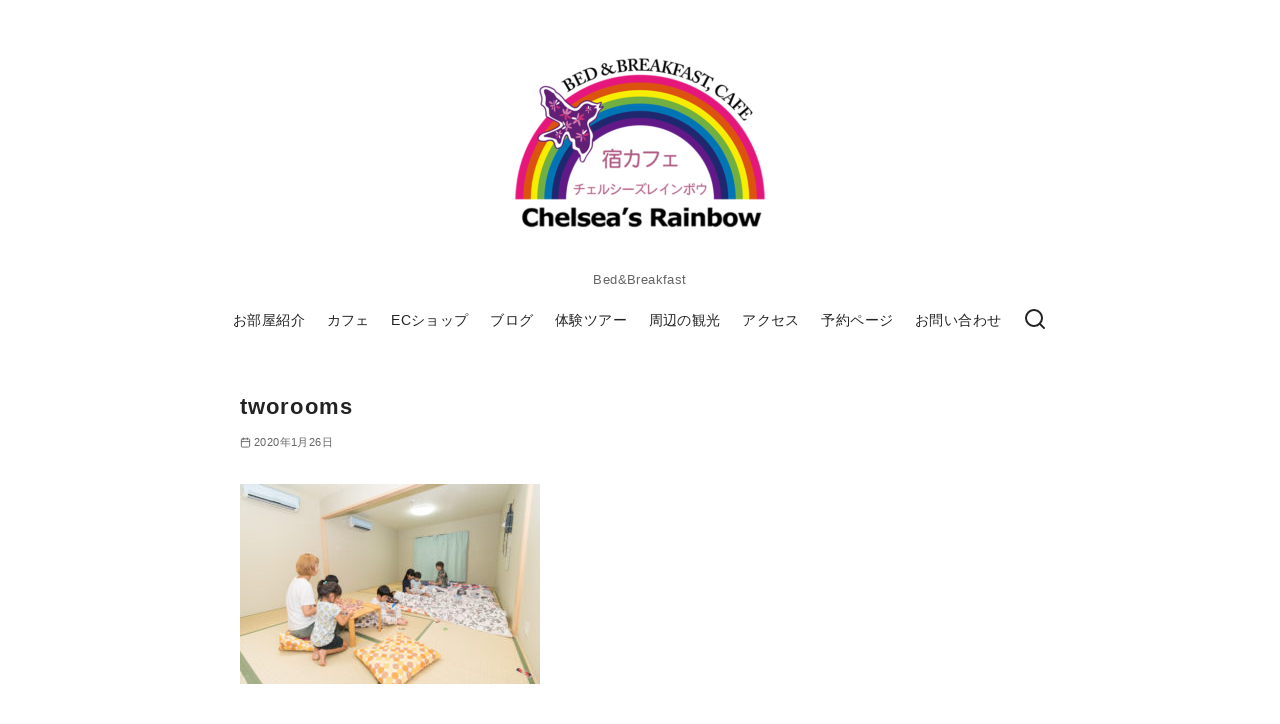

--- FILE ---
content_type: text/html; charset=UTF-8
request_url: https://c-rainbow.net/tworooms/
body_size: 18919
content:
<!DOCTYPE html>
<html dir="ltr" lang="ja" prefix="og: https://ogp.me/ns#">
<head prefix="og: http://ogp.me/ns# fb: http://ogp.me/ns/fb# article: http://ogp.me/ns/article#">
<meta charset="UTF-8">
<meta name="viewport" content="width=device-width, initial-scale=1.0">
<meta http-equiv="X-UA-Compatible" content="IE=edge">
<meta name="format-detection" content="telephone=no"/>
<title>tworooms | 宿カフェ Chelsea's Rainbow （チェルシーズレインボウ）</title>
<style>img:is([sizes="auto" i], [sizes^="auto," i]) { contain-intrinsic-size: 3000px 1500px }</style>
<!-- All in One SEO 4.7.9 - aioseo.com -->
<meta name="robots" content="max-image-preview:large" />
<meta name="author" content="チェルシー"/>
<link rel="canonical" href="https://c-rainbow.net/tworooms/" />
<meta name="generator" content="All in One SEO (AIOSEO) 4.7.9" />
<meta property="og:locale" content="ja_JP" />
<meta property="og:site_name" content="宿カフェ Chelsea&#039;s Rainbow （チェルシーズレインボウ） | Bed&amp;Breakfast" />
<meta property="og:type" content="article" />
<meta property="og:title" content="tworooms | 宿カフェ Chelsea&#039;s Rainbow （チェルシーズレインボウ）" />
<meta property="og:url" content="https://c-rainbow.net/tworooms/" />
<meta property="og:image" content="https://c-rainbow.net/wp-content/uploads/2020/06/cropped-ファビコン-e1623762546292.png" />
<meta property="og:image:secure_url" content="https://c-rainbow.net/wp-content/uploads/2020/06/cropped-ファビコン-e1623762546292.png" />
<meta property="article:published_time" content="2020-01-26T08:30:08+00:00" />
<meta property="article:modified_time" content="2020-01-26T08:30:08+00:00" />
<meta name="twitter:card" content="summary" />
<meta name="twitter:title" content="tworooms | 宿カフェ Chelsea&#039;s Rainbow （チェルシーズレインボウ）" />
<meta name="twitter:image" content="https://c-rainbow.net/wp-content/uploads/2020/06/cropped-ファビコン-e1623762546292.png" />
<script type="application/ld+json" class="aioseo-schema">
{"@context":"https:\/\/schema.org","@graph":[{"@type":"BreadcrumbList","@id":"https:\/\/c-rainbow.net\/tworooms\/#breadcrumblist","itemListElement":[{"@type":"ListItem","@id":"https:\/\/c-rainbow.net\/#listItem","position":1,"name":"\u5bb6","item":"https:\/\/c-rainbow.net\/","nextItem":{"@type":"ListItem","@id":"https:\/\/c-rainbow.net\/tworooms\/#listItem","name":"tworooms"}},{"@type":"ListItem","@id":"https:\/\/c-rainbow.net\/tworooms\/#listItem","position":2,"name":"tworooms","previousItem":{"@type":"ListItem","@id":"https:\/\/c-rainbow.net\/#listItem","name":"\u5bb6"}}]},{"@type":"ItemPage","@id":"https:\/\/c-rainbow.net\/tworooms\/#itempage","url":"https:\/\/c-rainbow.net\/tworooms\/","name":"tworooms | \u5bbf\u30ab\u30d5\u30a7 Chelsea's Rainbow \uff08\u30c1\u30a7\u30eb\u30b7\u30fc\u30ba\u30ec\u30a4\u30f3\u30dc\u30a6\uff09","inLanguage":"ja","isPartOf":{"@id":"https:\/\/c-rainbow.net\/#website"},"breadcrumb":{"@id":"https:\/\/c-rainbow.net\/tworooms\/#breadcrumblist"},"author":{"@id":"https:\/\/c-rainbow.net\/author\/admin\/#author"},"creator":{"@id":"https:\/\/c-rainbow.net\/author\/admin\/#author"},"datePublished":"2020-01-26T17:30:08+09:00","dateModified":"2020-01-26T17:30:08+09:00"},{"@type":"Organization","@id":"https:\/\/c-rainbow.net\/#organization","name":"\u5bbf\u30ab\u30d5\u30a7 Chelsea's Rainbow \uff08\u30c1\u30a7\u30eb\u30b7\u30fc\u30ba\u30ec\u30a4\u30f3\u30dc\u30a6\uff09","description":"Bed&Breakfast","url":"https:\/\/c-rainbow.net\/","logo":{"@type":"ImageObject","url":"https:\/\/c-rainbow.net\/wp-content\/uploads\/2020\/06\/cropped-\u30d5\u30a1\u30d3\u30b3\u30f3-e1623762546292.png","@id":"https:\/\/c-rainbow.net\/tworooms\/#organizationLogo","width":250,"height":250},"image":{"@id":"https:\/\/c-rainbow.net\/tworooms\/#organizationLogo"}},{"@type":"Person","@id":"https:\/\/c-rainbow.net\/author\/admin\/#author","url":"https:\/\/c-rainbow.net\/author\/admin\/","name":"\u30c1\u30a7\u30eb\u30b7\u30fc","image":{"@type":"ImageObject","@id":"https:\/\/c-rainbow.net\/tworooms\/#authorImage","url":"https:\/\/secure.gravatar.com\/avatar\/9e55971c54e162008b80d3b9a302824d?s=96&d=mm&r=g","width":96,"height":96,"caption":"\u30c1\u30a7\u30eb\u30b7\u30fc"}},{"@type":"WebSite","@id":"https:\/\/c-rainbow.net\/#website","url":"https:\/\/c-rainbow.net\/","name":"\u5bbf\u30ab\u30d5\u30a7\uff1a\u30c1\u30a7\u30eb\u30b7\u30fc\u30ba\u30ec\u30a4\u30f3\u30dc\u30fc","description":"Bed&Breakfast","inLanguage":"ja","publisher":{"@id":"https:\/\/c-rainbow.net\/#organization"}}]}
</script>
<!-- All in One SEO -->
<link rel='dns-prefetch' href='//secure.gravatar.com' />
<link rel='dns-prefetch' href='//c0.wp.com' />
<link rel='dns-prefetch' href='//widgets.wp.com' />
<link rel='dns-prefetch' href='//s0.wp.com' />
<link rel='dns-prefetch' href='//0.gravatar.com' />
<link rel='dns-prefetch' href='//1.gravatar.com' />
<link rel='dns-prefetch' href='//2.gravatar.com' />
<link rel='dns-prefetch' href='//jetpack.wordpress.com' />
<link rel='dns-prefetch' href='//s1.wp.com' />
<link rel='dns-prefetch' href='//s2.wp.com' />
<link rel='dns-prefetch' href='//public-api.wordpress.com' />
<link rel="alternate" type="application/rss+xml" title="宿カフェ Chelsea&#039;s Rainbow （チェルシーズレインボウ） &raquo; フィード" href="https://c-rainbow.net/feed/" />
<link rel="alternate" type="application/rss+xml" title="宿カフェ Chelsea&#039;s Rainbow （チェルシーズレインボウ） &raquo; コメントフィード" href="https://c-rainbow.net/comments/feed/" />
<link rel="alternate" type="application/rss+xml" title="宿カフェ Chelsea&#039;s Rainbow （チェルシーズレインボウ） &raquo; tworooms のコメントのフィード" href="https://c-rainbow.net/feed/?attachment_id=13" />
<!-- <link rel='stylesheet' id='sb_instagram_styles-css' href='https://c-rainbow.net/wp-content/plugins/instagram-feed/css/sbi-styles.min.css?ver=2.9.2' type='text/css' media='all' /> -->
<link rel="stylesheet" type="text/css" href="//c-rainbow.net/wp-content/cache/wpfc-minified/8w4cdgb4/47hir.css" media="all"/>
<style id='sbd-background-block-style-inline-css' type='text/css'>
.sbd-inner-block-init dd,.sbd-inner-block-init dt,.sbd-inner-block-init>*{margin:1em 0 !important}@media screen and (min-width: 768px){.sbd-inner-block-init dd,.sbd-inner-block-init dt,.sbd-inner-block-init>*{margin:1.25em 0 !important}}.sbd-inner-block-init>:first-child{margin-top:0 !important}.sbd-inner-block-init>:last-child{margin-bottom:0 !important}.sbd-inner-block-init p{padding:0 !important}[class^=wp-block-sbd]{margin:0 0 1.5em}@media screen and (min-width: 768px){[class^=wp-block-sbd]{margin:0 0 2em}}.sbd-block-padding,.wp-block-sbd-definition-list.sbd-list-border,.wp-block-sbd-list .sbd-list-border,.wp-block-sbd-checkpoint-block .sbd-checkpoint-content,.wp-block-sbd-background-block-title,.wp-block-sbd-background-block{padding:1.25em !important}@media screen and (min-width: 768px){.sbd-block-padding,.wp-block-sbd-definition-list.sbd-list-border,.wp-block-sbd-list .sbd-list-border,.wp-block-sbd-checkpoint-block .sbd-checkpoint-content,.wp-block-sbd-background-block-title,.wp-block-sbd-background-block{padding:1.5em !important}}.sbd-bg-color.is-style-red{background-color:#ffe9e9}.sbd-bg-color.is-style-gray{background-color:#f5f5f5}.sbd-bg-color.is-style-yellow{background-color:#fffdeb}.wp-block-sbd-background-block{position:relative;background-color:#ffe9e9}.wp-block-sbd-background-block-title{position:relative;background-color:#ffe9e9}.wp-block-sbd-background-block-title.is-style-red .wp-block-sbd-heading:not([class^=is-style])::before,.wp-block-sbd-background-block-title.is-style-red .wp-block-sbd-heading.is-style-sbd-title-icon::before{color:#eb4141}.wp-block-sbd-background-block-title.is-style-red .wp-block-sbd-heading.is-style-sbd-title-strong p::first-letter{color:#eb4141}.wp-block-sbd-background-block-title.is-style-gray .wp-block-sbd-heading:not([class^=is-style])::before,.wp-block-sbd-background-block-title.is-style-gray .wp-block-sbd-heading.is-style-sbd-title-icon::before{color:#5ba6f0}.wp-block-sbd-background-block-title.is-style-gray .wp-block-sbd-heading.is-style-sbd-title-strong p::first-letter{color:#5ba6f0}.wp-block-sbd-background-block-title.is-style-yellow .wp-block-sbd-heading:not([class^=is-style])::before,.wp-block-sbd-background-block-title.is-style-yellow .wp-block-sbd-heading.is-style-sbd-title-icon::before{color:#33cb9c}.wp-block-sbd-background-block-title.is-style-yellow .wp-block-sbd-heading.is-style-sbd-title-strong p::first-letter{color:#33cb9c}.wp-block-sbd-heading>p{font-size:1.125em !important;font-weight:700 !important;line-height:1.5 !important}.wp-block-sbd-heading>*{line-height:1.5;margin:0 !important}.wp-block-sbd-heading,.wp-block-sbd-heading.is-style-sbd-title-icon{display:flex}.wp-block-sbd-heading::before,.wp-block-sbd-heading.is-style-sbd-title-icon::before{font-family:"sbd_icomoon";content:"";font-size:1.5em;margin-right:12px;flex:0 0 auto;color:#eb4141;line-height:1}.wp-block-sbd-heading.is-style-sbd-title-strong{display:block}.wp-block-sbd-heading.is-style-sbd-title-strong::before{content:none}.wp-block-sbd-heading.is-style-sbd-title-strong p::first-letter{font-size:1.65em;color:#eb4141}.wp-block-sbd-checkpoint-block{position:relative;background:#fafafa;box-shadow:0 2px 4px rgba(0,0,0,.22)}.wp-block-sbd-checkpoint-block .sbd-checkpoint-title{font-size:1.125em;background:#eab060;padding:.5em 1.5em;text-align:center;color:#fff;font-weight:700;line-height:1.5;margin-top:0;margin-bottom:0}.wp-block-sbd-checkpoint-block .sbd-checkpoint-title::before{margin-right:12px;font-family:"sbd_icomoon";content:"";font-weight:700}.wp-block-sbd-checkpoint-block .sbd-checkpoint-content{margin-top:0}.wp-block-sbd-checkpoint-block.is-style-sbd-checkpoint-orange .sbd-checkpoint-title{background-color:#eab060}.wp-block-sbd-checkpoint-block.is-style-sbd-checkpoint-blue .sbd-checkpoint-title{background-color:#5ba6f0}.wp-block-sbd-checkpoint-block.is-style-sbd-checkpoint-black .sbd-checkpoint-title{background-color:#000}.wp-block-sbd-checkpoint-block.is-style-sbd-checkpoint-red .sbd-checkpoint-title{background-color:#ff5546}.wp-block-sbd-checkpoint-block.is-style-sbd-checkpoint-green .sbd-checkpoint-title{background-color:#88b500}.wp-block-sbd-checkpoint-block.is-style-sbd-checkpoint-pink .sbd-checkpoint-title{background-color:#f19ec2}.wp-block-sbd-list{padding:0;counter-reset:sbd-ol}.wp-block-sbd-list .sbd-list{margin:0 !important;padding:0;list-style-type:none !important}.wp-block-sbd-list .sbd-list li{margin:.5em 0 1em;position:relative;line-height:1.5em}.wp-block-sbd-list .sbd-list li:first-child{margin-top:0}.wp-block-sbd-list .sbd-list li:last-child{margin-bottom:0}.wp-block-sbd-list .sbd-list-border{border:dashed 1px gray}.wp-block-sbd-list .sbd-list-noborder{border:none !important}.wp-block-sbd-list ul.sbd-list>li{padding:0 0 0 1.25em}.wp-block-sbd-list ul.sbd-list>li::before{position:absolute;content:"■" !important;color:#eab060 !important;left:0 !important;top:0 !important;transform:none !important;font-size:.6em !important;background-color:transparent !important}.wp-block-sbd-list ul.sbd-list>li::after{content:none}.wp-block-sbd-list ol.sbd-list>li{padding:0 0 0 2em}.wp-block-sbd-list ol.sbd-list>li::before{font-size:1em !important;position:absolute !important;left:0 !important;display:block !important;box-sizing:content-box !important;width:1.5em !important;height:1.5em !important;padding:0 !important;color:#fff !important;line-height:1.5 !important;text-align:center !important;background-color:#eab060 !important;border-radius:50% !important;content:counter(sbd-ol);counter-increment:sbd-ol;border:none !important;transform:scale(0.8) !important}.wp-block-sbd-list ol.sbd-list>li::after{content:none}.wp-block-sbd-list.is-style-sbd-list-orange ul li::before{color:#eab060 !important}.wp-block-sbd-list.is-style-sbd-list-orange ol li::before{background-color:#eab060 !important}.wp-block-sbd-list.is-style-sbd-list-blue ul li::before{color:#5ba6f0 !important}.wp-block-sbd-list.is-style-sbd-list-blue ol li::before{background-color:#5ba6f0 !important}.wp-block-sbd-list.is-style-sbd-list-black ul li::before{color:#000 !important}.wp-block-sbd-list.is-style-sbd-list-black ol li::before{background-color:#000 !important}.wp-block-sbd-list.is-style-sbd-list-red ul li::before{color:#ff5546 !important}.wp-block-sbd-list.is-style-sbd-list-red ol li::before{background-color:#ff5546 !important}.wp-block-sbd-list.is-style-sbd-list-green ul li::before{color:#88b500 !important}.wp-block-sbd-list.is-style-sbd-list-green ol li::before{background-color:#88b500 !important}.wp-block-sbd-list.is-style-sbd-list-pink ul li::before{color:#f19ec2 !important}.wp-block-sbd-list.is-style-sbd-list-pink ol li::before{background-color:#f19ec2 !important}.wp-block-sbd-definition-list.sbd-list-border{border:dashed 1px gray}.wp-block-sbd-definition-list.sbd-list-noborder{border:none !important}.wp-block-sbd-definition-list-dt{background-color:inherit !important;font-weight:700;padding:0 0 0 12px !important;border-left:solid 6px #eab060;margin:0}@media screen and (min-width: 768px){.wp-block-sbd-definition-list-dt{border-width:8px}}.wp-block-sbd-definition-list-dt.is-style-sbd-dt-orange{border-color:#eab060}.wp-block-sbd-definition-list-dt.is-style-sbd-dt-blue{border-color:#5ba6f0}.wp-block-sbd-definition-list-dt.is-style-sbd-dt-black{border-color:#000}.wp-block-sbd-definition-list-dt.is-style-sbd-dt-red{border-color:#ff5546}.wp-block-sbd-definition-list-dt.is-style-sbd-dt-green{border-color:#88b500}.wp-block-sbd-definition-list-dt.is-style-sbd-dt-pink{border-color:#f19ec2}.wp-block-sbd-definition-list-dd{font-weight:normal;padding:0 !important;border:none !important}.wp-block-sbd-table>table{min-width:100%;word-break:break-all;width:100%;border:none !important;background-color:#fff}.wp-block-sbd-table.sbd-table--scroll>table{overflow-x:scroll;-webkit-overflow-scrolling:touch;border-collapse:collapse;display:block}.wp-block-sbd-table.sbd-table--scroll>table td,.wp-block-sbd-table.sbd-table--scroll>table th{min-width:130px;max-width:200px}.wp-block-sbd-table.sbd-table--fixed td:first-child{position:sticky;left:-1px;z-index:9}.wp-block-sbd-table td,.wp-block-sbd-table th{font-size:max(0.8em, 12px) !important;vertical-align:middle !important;text-align:center !important;padding:.7em;border:#d2d2d2 solid 1px !important;background-color:#fff}.wp-block-sbd-table td a,.wp-block-sbd-table th a{display:inline-block;text-decoration:none;max-width:100%}.wp-block-sbd-table td a:hover,.wp-block-sbd-table th a:hover{opacity:.8;transition:.3s}.wp-block-sbd-table td a[target=_blank]:after,.wp-block-sbd-table th a[target=_blank]:after{content:none}.wp-block-sbd-table td img,.wp-block-sbd-table th img{margin-bottom:0}.wp-block-sbd-table td .sbd-table-btn,.wp-block-sbd-table th .sbd-table-btn{display:inline-block;padding:10px;border:0;border-radius:3px;box-shadow:0 -4px 0 rgba(0,0,0,.1) inset;text-align:center;color:#fff;font-weight:normal}.wp-block-sbd-table td .sbd-table-btn>a,.wp-block-sbd-table th .sbd-table-btn>a{color:#fff}.wp-block-sbd-table [class^=sbd-table-bg-]{position:relative;min-height:60px;display:flex;align-items:center;justify-content:center}.wp-block-sbd-table [class^=sbd-table-bg-]::after{content:"";position:absolute;font-size:50px;font-family:"sbd_icomoon";top:50%;left:50%;transform:translate(-50%, -50%)}.wp-block-sbd-table .sbd-table-bg-double-circle::after{color:rgba(235,65,65,.2);content:""}.wp-block-sbd-table .sbd-table-bg-circle::after{color:rgba(91,166,240,.2);content:""}.wp-block-sbd-table .sbd-table-bg-triangle::after{color:rgba(51,203,156,.2);content:""}.wp-block-sbd-table .sbd-table-bg-cross::after{color:rgba(234,176,96,.2);content:""}.wp-block-sbd-table .sbd-table-btn{background:#eab060 !important}.wp-block-sbd-table.sbd-table--btn-orange .sbd-table-btn{background:#eab060 !important}.wp-block-sbd-table.sbd-table--btn-red .sbd-table-btn{background:#eb4141 !important}.wp-block-sbd-table.sbd-table--btn-blue .sbd-table-btn{background:#5ba6f0 !important}.wp-block-sbd-table.sbd-table--btn-green .sbd-table-btn{background:#33cb9c !important}.wp-block-sbd-table.sbd-table--btn-gray .sbd-table-btn{background:#434343 !important}.wp-block-sbd-table-vertical td:first-child{background:#fdf7ef !important}.wp-block-sbd-table-vertical.sbd-table--header-orange td:first-child{background:#fdf7ef !important}.wp-block-sbd-table-vertical.sbd-table--header-red td:first-child{background:#ffe9e9 !important}.wp-block-sbd-table-vertical.sbd-table--header-blue td:first-child{background:#eef6fe !important}.wp-block-sbd-table-vertical.sbd-table--header-green td:first-child{background:#eafaf5 !important}.wp-block-sbd-table-vertical.sbd-table--header-gray td:first-child{background:#f5f5f5 !important}.wp-block-sbd-table-horizontal tr:first-child td{background:#fdf7ef !important}.wp-block-sbd-table-horizontal.sbd-table--header-orange tr:first-child td{background:#fdf7ef !important}.wp-block-sbd-table-horizontal.sbd-table--header-red tr:first-child td{background:#ffe9e9 !important}.wp-block-sbd-table-horizontal.sbd-table--header-blue tr:first-child td{background:#eef6fe !important}.wp-block-sbd-table-horizontal.sbd-table--header-green tr:first-child td{background:#eafaf5 !important}.wp-block-sbd-table-horizontal.sbd-table--header-gray tr:first-child td{background:#f5f5f5 !important}
.sbd-text-bold{font-weight:bold !important}.sbd-text-red{font-weight:bold !important;color:#eb4141 !important}.sbd-text-bg-yellow{font-weight:bold !important;background-color:#ffffaf !important}
</style>
<link rel='stylesheet' id='mediaelement-css' href='https://c0.wp.com/c/6.7.1/wp-includes/js/mediaelement/mediaelementplayer-legacy.min.css' type='text/css' media='all' />
<link rel='stylesheet' id='wp-mediaelement-css' href='https://c0.wp.com/c/6.7.1/wp-includes/js/mediaelement/wp-mediaelement.min.css' type='text/css' media='all' />
<style id='classic-theme-styles-inline-css' type='text/css'>
/*! This file is auto-generated */
.wp-block-button__link{color:#fff;background-color:#32373c;border-radius:9999px;box-shadow:none;text-decoration:none;padding:calc(.667em + 2px) calc(1.333em + 2px);font-size:1.125em}.wp-block-file__button{background:#32373c;color:#fff;text-decoration:none}
</style>
<style id='global-styles-inline-css' type='text/css'>
:root{--wp--preset--aspect-ratio--square: 1;--wp--preset--aspect-ratio--4-3: 4/3;--wp--preset--aspect-ratio--3-4: 3/4;--wp--preset--aspect-ratio--3-2: 3/2;--wp--preset--aspect-ratio--2-3: 2/3;--wp--preset--aspect-ratio--16-9: 16/9;--wp--preset--aspect-ratio--9-16: 9/16;--wp--preset--color--black: #000000;--wp--preset--color--cyan-bluish-gray: #abb8c3;--wp--preset--color--white: #ffffff;--wp--preset--color--pale-pink: #f78da7;--wp--preset--color--vivid-red: #cf2e2e;--wp--preset--color--luminous-vivid-orange: #ff6900;--wp--preset--color--luminous-vivid-amber: #fcb900;--wp--preset--color--light-green-cyan: #7bdcb5;--wp--preset--color--vivid-green-cyan: #00d084;--wp--preset--color--pale-cyan-blue: #8ed1fc;--wp--preset--color--vivid-cyan-blue: #0693e3;--wp--preset--color--vivid-purple: #9b51e0;--wp--preset--color--ys-blue: #82B9E3;--wp--preset--color--ys-red: #D53939;--wp--preset--color--ys-green: #92C892;--wp--preset--color--ys-yellow: #F5EC84;--wp--preset--color--ys-orange: #EB962D;--wp--preset--color--ys-purple: #B67AC2;--wp--preset--color--ys-gray: #757575;--wp--preset--color--ys-light-gray: #F1F1F3;--wp--preset--color--ys-black: #000000;--wp--preset--color--ys-white: #ffffff;--wp--preset--gradient--vivid-cyan-blue-to-vivid-purple: linear-gradient(135deg,rgba(6,147,227,1) 0%,rgb(155,81,224) 100%);--wp--preset--gradient--light-green-cyan-to-vivid-green-cyan: linear-gradient(135deg,rgb(122,220,180) 0%,rgb(0,208,130) 100%);--wp--preset--gradient--luminous-vivid-amber-to-luminous-vivid-orange: linear-gradient(135deg,rgba(252,185,0,1) 0%,rgba(255,105,0,1) 100%);--wp--preset--gradient--luminous-vivid-orange-to-vivid-red: linear-gradient(135deg,rgba(255,105,0,1) 0%,rgb(207,46,46) 100%);--wp--preset--gradient--very-light-gray-to-cyan-bluish-gray: linear-gradient(135deg,rgb(238,238,238) 0%,rgb(169,184,195) 100%);--wp--preset--gradient--cool-to-warm-spectrum: linear-gradient(135deg,rgb(74,234,220) 0%,rgb(151,120,209) 20%,rgb(207,42,186) 40%,rgb(238,44,130) 60%,rgb(251,105,98) 80%,rgb(254,248,76) 100%);--wp--preset--gradient--blush-light-purple: linear-gradient(135deg,rgb(255,206,236) 0%,rgb(152,150,240) 100%);--wp--preset--gradient--blush-bordeaux: linear-gradient(135deg,rgb(254,205,165) 0%,rgb(254,45,45) 50%,rgb(107,0,62) 100%);--wp--preset--gradient--luminous-dusk: linear-gradient(135deg,rgb(255,203,112) 0%,rgb(199,81,192) 50%,rgb(65,88,208) 100%);--wp--preset--gradient--pale-ocean: linear-gradient(135deg,rgb(255,245,203) 0%,rgb(182,227,212) 50%,rgb(51,167,181) 100%);--wp--preset--gradient--electric-grass: linear-gradient(135deg,rgb(202,248,128) 0%,rgb(113,206,126) 100%);--wp--preset--gradient--midnight: linear-gradient(135deg,rgb(2,3,129) 0%,rgb(40,116,252) 100%);--wp--preset--font-size--small: 14px;--wp--preset--font-size--medium: 18px;--wp--preset--font-size--large: 20px;--wp--preset--font-size--x-large: 22px;--wp--preset--font-size--x-small: 12px;--wp--preset--font-size--normal: 16px;--wp--preset--font-size--xx-large: 26px;--wp--preset--spacing--20: 0.44rem;--wp--preset--spacing--30: 0.67rem;--wp--preset--spacing--40: 1rem;--wp--preset--spacing--50: 1.5rem;--wp--preset--spacing--60: 2.25rem;--wp--preset--spacing--70: 3.38rem;--wp--preset--spacing--80: 5.06rem;--wp--preset--shadow--natural: 6px 6px 9px rgba(0, 0, 0, 0.2);--wp--preset--shadow--deep: 12px 12px 50px rgba(0, 0, 0, 0.4);--wp--preset--shadow--sharp: 6px 6px 0px rgba(0, 0, 0, 0.2);--wp--preset--shadow--outlined: 6px 6px 0px -3px rgba(255, 255, 255, 1), 6px 6px rgba(0, 0, 0, 1);--wp--preset--shadow--crisp: 6px 6px 0px rgba(0, 0, 0, 1);}:where(.is-layout-flex){gap: 0.5em;}:where(.is-layout-grid){gap: 0.5em;}body .is-layout-flex{display: flex;}.is-layout-flex{flex-wrap: wrap;align-items: center;}.is-layout-flex > :is(*, div){margin: 0;}body .is-layout-grid{display: grid;}.is-layout-grid > :is(*, div){margin: 0;}:where(.wp-block-columns.is-layout-flex){gap: 2em;}:where(.wp-block-columns.is-layout-grid){gap: 2em;}:where(.wp-block-post-template.is-layout-flex){gap: 1.25em;}:where(.wp-block-post-template.is-layout-grid){gap: 1.25em;}.has-black-color{color: var(--wp--preset--color--black) !important;}.has-cyan-bluish-gray-color{color: var(--wp--preset--color--cyan-bluish-gray) !important;}.has-white-color{color: var(--wp--preset--color--white) !important;}.has-pale-pink-color{color: var(--wp--preset--color--pale-pink) !important;}.has-vivid-red-color{color: var(--wp--preset--color--vivid-red) !important;}.has-luminous-vivid-orange-color{color: var(--wp--preset--color--luminous-vivid-orange) !important;}.has-luminous-vivid-amber-color{color: var(--wp--preset--color--luminous-vivid-amber) !important;}.has-light-green-cyan-color{color: var(--wp--preset--color--light-green-cyan) !important;}.has-vivid-green-cyan-color{color: var(--wp--preset--color--vivid-green-cyan) !important;}.has-pale-cyan-blue-color{color: var(--wp--preset--color--pale-cyan-blue) !important;}.has-vivid-cyan-blue-color{color: var(--wp--preset--color--vivid-cyan-blue) !important;}.has-vivid-purple-color{color: var(--wp--preset--color--vivid-purple) !important;}.has-black-background-color{background-color: var(--wp--preset--color--black) !important;}.has-cyan-bluish-gray-background-color{background-color: var(--wp--preset--color--cyan-bluish-gray) !important;}.has-white-background-color{background-color: var(--wp--preset--color--white) !important;}.has-pale-pink-background-color{background-color: var(--wp--preset--color--pale-pink) !important;}.has-vivid-red-background-color{background-color: var(--wp--preset--color--vivid-red) !important;}.has-luminous-vivid-orange-background-color{background-color: var(--wp--preset--color--luminous-vivid-orange) !important;}.has-luminous-vivid-amber-background-color{background-color: var(--wp--preset--color--luminous-vivid-amber) !important;}.has-light-green-cyan-background-color{background-color: var(--wp--preset--color--light-green-cyan) !important;}.has-vivid-green-cyan-background-color{background-color: var(--wp--preset--color--vivid-green-cyan) !important;}.has-pale-cyan-blue-background-color{background-color: var(--wp--preset--color--pale-cyan-blue) !important;}.has-vivid-cyan-blue-background-color{background-color: var(--wp--preset--color--vivid-cyan-blue) !important;}.has-vivid-purple-background-color{background-color: var(--wp--preset--color--vivid-purple) !important;}.has-black-border-color{border-color: var(--wp--preset--color--black) !important;}.has-cyan-bluish-gray-border-color{border-color: var(--wp--preset--color--cyan-bluish-gray) !important;}.has-white-border-color{border-color: var(--wp--preset--color--white) !important;}.has-pale-pink-border-color{border-color: var(--wp--preset--color--pale-pink) !important;}.has-vivid-red-border-color{border-color: var(--wp--preset--color--vivid-red) !important;}.has-luminous-vivid-orange-border-color{border-color: var(--wp--preset--color--luminous-vivid-orange) !important;}.has-luminous-vivid-amber-border-color{border-color: var(--wp--preset--color--luminous-vivid-amber) !important;}.has-light-green-cyan-border-color{border-color: var(--wp--preset--color--light-green-cyan) !important;}.has-vivid-green-cyan-border-color{border-color: var(--wp--preset--color--vivid-green-cyan) !important;}.has-pale-cyan-blue-border-color{border-color: var(--wp--preset--color--pale-cyan-blue) !important;}.has-vivid-cyan-blue-border-color{border-color: var(--wp--preset--color--vivid-cyan-blue) !important;}.has-vivid-purple-border-color{border-color: var(--wp--preset--color--vivid-purple) !important;}.has-vivid-cyan-blue-to-vivid-purple-gradient-background{background: var(--wp--preset--gradient--vivid-cyan-blue-to-vivid-purple) !important;}.has-light-green-cyan-to-vivid-green-cyan-gradient-background{background: var(--wp--preset--gradient--light-green-cyan-to-vivid-green-cyan) !important;}.has-luminous-vivid-amber-to-luminous-vivid-orange-gradient-background{background: var(--wp--preset--gradient--luminous-vivid-amber-to-luminous-vivid-orange) !important;}.has-luminous-vivid-orange-to-vivid-red-gradient-background{background: var(--wp--preset--gradient--luminous-vivid-orange-to-vivid-red) !important;}.has-very-light-gray-to-cyan-bluish-gray-gradient-background{background: var(--wp--preset--gradient--very-light-gray-to-cyan-bluish-gray) !important;}.has-cool-to-warm-spectrum-gradient-background{background: var(--wp--preset--gradient--cool-to-warm-spectrum) !important;}.has-blush-light-purple-gradient-background{background: var(--wp--preset--gradient--blush-light-purple) !important;}.has-blush-bordeaux-gradient-background{background: var(--wp--preset--gradient--blush-bordeaux) !important;}.has-luminous-dusk-gradient-background{background: var(--wp--preset--gradient--luminous-dusk) !important;}.has-pale-ocean-gradient-background{background: var(--wp--preset--gradient--pale-ocean) !important;}.has-electric-grass-gradient-background{background: var(--wp--preset--gradient--electric-grass) !important;}.has-midnight-gradient-background{background: var(--wp--preset--gradient--midnight) !important;}.has-small-font-size{font-size: var(--wp--preset--font-size--small) !important;}.has-medium-font-size{font-size: var(--wp--preset--font-size--medium) !important;}.has-large-font-size{font-size: var(--wp--preset--font-size--large) !important;}.has-x-large-font-size{font-size: var(--wp--preset--font-size--x-large) !important;}
:where(.wp-block-post-template.is-layout-flex){gap: 1.25em;}:where(.wp-block-post-template.is-layout-grid){gap: 1.25em;}
:where(.wp-block-columns.is-layout-flex){gap: 2em;}:where(.wp-block-columns.is-layout-grid){gap: 2em;}
:root :where(.wp-block-pullquote){font-size: 1.5em;line-height: 1.6;}
</style>
<!-- <link rel='stylesheet' id='contact-form-7-css' href='https://c-rainbow.net/wp-content/plugins/contact-form-7/includes/css/styles.css?ver=6.0.3' type='text/css' media='all' /> -->
<!-- <link rel='stylesheet' id='web_font_img-css' href='https://c-rainbow.net/wp-content/plugins/simpleblogdesign-main/asset/style.css?ver=4.27.1' type='text/css' media='all' /> -->
<!-- <link rel='stylesheet' id='ystandard-css' href='https://c-rainbow.net/wp-content/themes/ystandard/css/ystandard.css?ver=1627103843' type='text/css' media='all' /> -->
<link rel="stylesheet" type="text/css" href="//c-rainbow.net/wp-content/cache/wpfc-minified/f3hti0ks/a1am1.css" media="all"/>
<style id='ystandard-inline-css' type='text/css'>
@font-face {font-family:'ys-icon-font';src:url('https://c-rainbow.net/wp-content/plugins/ystandard-toolbox/assets/icon-fonts/ys-icon-font/ys-icon-font.ttf?subg4m') format('truetype'),url('https://c-rainbow.net/wp-content/plugins/ystandard-toolbox/assets/icon-fonts/ys-icon-font/ys-icon-font.woff?subg4m') format('woff'),url('https://c-rainbow.net/wp-content/plugins/ystandard-toolbox/assets/icon-fonts/ys-icon-font/ys-icon-font.svg?subg4m#ys-icon-font') format('svg');font-weight:normal;font-style:normal;font-display:block;} .has-ys-blue-icon-font-color, .has-icon-font-color.has-ys-blue-icon-font-color{--icon-font-color:#82B9E3;} .has-ys-red-icon-font-color, .has-icon-font-color.has-ys-red-icon-font-color{--icon-font-color:#D53939;} .has-ys-green-icon-font-color, .has-icon-font-color.has-ys-green-icon-font-color{--icon-font-color:#92C892;} .has-ys-yellow-icon-font-color, .has-icon-font-color.has-ys-yellow-icon-font-color{--icon-font-color:#F5EC84;} .has-ys-orange-icon-font-color, .has-icon-font-color.has-ys-orange-icon-font-color{--icon-font-color:#EB962D;} .has-ys-purple-icon-font-color, .has-icon-font-color.has-ys-purple-icon-font-color{--icon-font-color:#B67AC2;} .has-ys-gray-icon-font-color, .has-icon-font-color.has-ys-gray-icon-font-color{--icon-font-color:#757575;} .has-ys-light-gray-icon-font-color, .has-icon-font-color.has-ys-light-gray-icon-font-color{--icon-font-color:#F1F1F3;} .has-ys-black-icon-font-color, .has-icon-font-color.has-ys-black-icon-font-color{--icon-font-color:#000000;} .has-ys-white-icon-font-color, .has-icon-font-color.has-ys-white-icon-font-color{--icon-font-color:#ffffff;}.info-bar {padding:0.5em 0;text-align:center;line-height:1.3;font-size:0.8em;} @media (min-width:600px) {.info-bar {font-size:1rem;}} .info-bar.has-link:hover {opacity:0.8;} .info-bar a {color:currentColor;} .info-bar__link {display:block;color:currentColor;} .info-bar {background-color:var(--info-bar-bg);color:var(--info-bar-text);} .info-bar__text{font-weight:700;}:root{ --breadcrumbs-text: #656565;--font-family: "Helvetica neue", Arial, "Hiragino Sans", "Hiragino Kaku Gothic ProN", Meiryo, sans-serif;--site-bg: #ffffff;--footer-bg: #f1f1f3;--footer-text-gray: #a7a7a7;--footer-text: #222222;--sub-footer-bg: #f1f1f3;--sub-footer-text: #222222;--mobile-footer-bg: rgb(255,255,255,0.95);--mobile-footer-text: #222222;--site-cover: #ffffff;--header-bg: #ffffff;--header-text: #222222;--header-dscr: #656565;--header-shadow: none;--global-nav-margin: 1.5em;--mobile-nav-bg: #000000;--mobile-nav-text: #ffffff;--mobile-nav-open: #222222;--mobile-nav-close: #ffffff;--fixed-sidebar-top: 2em;--info-bar-bg: #f1f1f3;--info-bar-text: #222222; }
</style>
<link rel='stylesheet' id='wp-block-library-css' href='https://c0.wp.com/c/6.7.1/wp-includes/css/dist/block-library/style.min.css' type='text/css' media='all' />
<style id='wp-block-library-inline-css' type='text/css'>
.has-text-align-justify{text-align:justify;}
</style>
<!-- <link rel='stylesheet' id='ys-blocks-css' href='https://c-rainbow.net/wp-content/themes/ystandard/css/blocks.css?ver=1627103843' type='text/css' media='all' /> -->
<link rel="stylesheet" type="text/css" href="//c-rainbow.net/wp-content/cache/wpfc-minified/lx8yb9qd/47hir.css" media="all"/>
<style id='ys-blocks-inline-css' type='text/css'>
.ystd .has-ys-blue-background-color,.ystd .has-background.has-ys-blue-background-color,.ystd .has-background.has-ys-blue-background-color:hover {background-color:#82B9E3;}.ystd .has-ys-blue-color,.ystd .has-ys-blue-color:hover,.ystd .has-text-color.has-ys-blue-color,.ystd .has-inline-color.has-ys-blue-color {color:#82B9E3;}.ystd .has-ys-red-background-color,.ystd .has-background.has-ys-red-background-color,.ystd .has-background.has-ys-red-background-color:hover {background-color:#D53939;}.ystd .has-ys-red-color,.ystd .has-ys-red-color:hover,.ystd .has-text-color.has-ys-red-color,.ystd .has-inline-color.has-ys-red-color {color:#D53939;}.ystd .has-ys-green-background-color,.ystd .has-background.has-ys-green-background-color,.ystd .has-background.has-ys-green-background-color:hover {background-color:#92C892;}.ystd .has-ys-green-color,.ystd .has-ys-green-color:hover,.ystd .has-text-color.has-ys-green-color,.ystd .has-inline-color.has-ys-green-color {color:#92C892;}.ystd .has-ys-yellow-background-color,.ystd .has-background.has-ys-yellow-background-color,.ystd .has-background.has-ys-yellow-background-color:hover {background-color:#F5EC84;}.ystd .has-ys-yellow-color,.ystd .has-ys-yellow-color:hover,.ystd .has-text-color.has-ys-yellow-color,.ystd .has-inline-color.has-ys-yellow-color {color:#F5EC84;}.ystd .has-ys-orange-background-color,.ystd .has-background.has-ys-orange-background-color,.ystd .has-background.has-ys-orange-background-color:hover {background-color:#EB962D;}.ystd .has-ys-orange-color,.ystd .has-ys-orange-color:hover,.ystd .has-text-color.has-ys-orange-color,.ystd .has-inline-color.has-ys-orange-color {color:#EB962D;}.ystd .has-ys-purple-background-color,.ystd .has-background.has-ys-purple-background-color,.ystd .has-background.has-ys-purple-background-color:hover {background-color:#B67AC2;}.ystd .has-ys-purple-color,.ystd .has-ys-purple-color:hover,.ystd .has-text-color.has-ys-purple-color,.ystd .has-inline-color.has-ys-purple-color {color:#B67AC2;}.ystd .has-ys-gray-background-color,.ystd .has-background.has-ys-gray-background-color,.ystd .has-background.has-ys-gray-background-color:hover {background-color:#757575;}.ystd .has-ys-gray-color,.ystd .has-ys-gray-color:hover,.ystd .has-text-color.has-ys-gray-color,.ystd .has-inline-color.has-ys-gray-color {color:#757575;}.ystd .has-ys-light-gray-background-color,.ystd .has-background.has-ys-light-gray-background-color,.ystd .has-background.has-ys-light-gray-background-color:hover {background-color:#F1F1F3;}.ystd .has-ys-light-gray-color,.ystd .has-ys-light-gray-color:hover,.ystd .has-text-color.has-ys-light-gray-color,.ystd .has-inline-color.has-ys-light-gray-color {color:#F1F1F3;}.ystd .has-ys-black-background-color,.ystd .has-background.has-ys-black-background-color,.ystd .has-background.has-ys-black-background-color:hover {background-color:#000000;}.ystd .has-ys-black-color,.ystd .has-ys-black-color:hover,.ystd .has-text-color.has-ys-black-color,.ystd .has-inline-color.has-ys-black-color {color:#000000;}.ystd .has-ys-white-background-color,.ystd .has-background.has-ys-white-background-color,.ystd .has-background.has-ys-white-background-color:hover {background-color:#ffffff;}.ystd .has-ys-white-color,.ystd .has-ys-white-color:hover,.ystd .has-text-color.has-ys-white-color,.ystd .has-inline-color.has-ys-white-color {color:#ffffff;}.has-x-small-font-size{font-size:12px;}.has-small-font-size{font-size:14px;}.has-normal-font-size{font-size:16px;}.has-medium-font-size{font-size:18px;}.has-large-font-size{font-size:20px;}.has-x-large-font-size{font-size:22px;}.has-xx-large-font-size{font-size:26px;}
</style>
<style id='akismet-widget-style-inline-css' type='text/css'>
.a-stats {
--akismet-color-mid-green: #357b49;
--akismet-color-white: #fff;
--akismet-color-light-grey: #f6f7f7;
max-width: 350px;
width: auto;
}
.a-stats * {
all: unset;
box-sizing: border-box;
}
.a-stats strong {
font-weight: 600;
}
.a-stats a.a-stats__link,
.a-stats a.a-stats__link:visited,
.a-stats a.a-stats__link:active {
background: var(--akismet-color-mid-green);
border: none;
box-shadow: none;
border-radius: 8px;
color: var(--akismet-color-white);
cursor: pointer;
display: block;
font-family: -apple-system, BlinkMacSystemFont, 'Segoe UI', 'Roboto', 'Oxygen-Sans', 'Ubuntu', 'Cantarell', 'Helvetica Neue', sans-serif;
font-weight: 500;
padding: 12px;
text-align: center;
text-decoration: none;
transition: all 0.2s ease;
}
/* Extra specificity to deal with TwentyTwentyOne focus style */
.widget .a-stats a.a-stats__link:focus {
background: var(--akismet-color-mid-green);
color: var(--akismet-color-white);
text-decoration: none;
}
.a-stats a.a-stats__link:hover {
filter: brightness(110%);
box-shadow: 0 4px 12px rgba(0, 0, 0, 0.06), 0 0 2px rgba(0, 0, 0, 0.16);
}
.a-stats .count {
color: var(--akismet-color-white);
display: block;
font-size: 1.5em;
line-height: 1.4;
padding: 0 13px;
white-space: nowrap;
}
</style>
<!-- <link rel='stylesheet' id='ystdb-css-css' href='https://c-rainbow.net/wp-content/plugins/ystandard-blocks/css/ystandard-blocks.css?ver=2.10.0-beta-1' type='text/css' media='all' /> -->
<link rel="stylesheet" type="text/css" href="//c-rainbow.net/wp-content/cache/wpfc-minified/6l2jnmi5/47hir.css" media="all"/>
<style id='ystdb-css-inline-css' type='text/css'>
.ystdb-inline--1{background: linear-gradient(transparent 75%, rgba(218,98,114, 0.3) 75%);background-position-y: -0.2em;}.ystdb-inline--2{background: linear-gradient(transparent 75%, rgba(69,161,207, 0.3) 75%);background-position-y: -0.2em;}.ystdb-inline--3{background: linear-gradient(transparent 75%, rgba(255,238,85, 0.3) 75%);background-position-y: -0.2em;} .ystdb-inline--larger {font-size:1.2em;} .ystdb-inline--smaller {font-size:0.8em;}@media (max-width:599px) {  .ystdb-inline--larger-sp {font-size:1.2em;}}@media (max-width:599px) {  .ystdb-inline--smaller-sp {font-size:0.8em;}} .has-ys-blue-border-color,  .has-border.has-ys-blue-border-color{  border-color:#82B9E3;  } .has-ys-blue-fill,  .has-fill-color.has-ys-blue-fill{  fill:#82B9E3;  } .has-ys-red-border-color,  .has-border.has-ys-red-border-color{  border-color:#D53939;  } .has-ys-red-fill,  .has-fill-color.has-ys-red-fill{  fill:#D53939;  } .has-ys-green-border-color,  .has-border.has-ys-green-border-color{  border-color:#92C892;  } .has-ys-green-fill,  .has-fill-color.has-ys-green-fill{  fill:#92C892;  } .has-ys-yellow-border-color,  .has-border.has-ys-yellow-border-color{  border-color:#F5EC84;  } .has-ys-yellow-fill,  .has-fill-color.has-ys-yellow-fill{  fill:#F5EC84;  } .has-ys-orange-border-color,  .has-border.has-ys-orange-border-color{  border-color:#EB962D;  } .has-ys-orange-fill,  .has-fill-color.has-ys-orange-fill{  fill:#EB962D;  } .has-ys-purple-border-color,  .has-border.has-ys-purple-border-color{  border-color:#B67AC2;  } .has-ys-purple-fill,  .has-fill-color.has-ys-purple-fill{  fill:#B67AC2;  } .has-ys-gray-border-color,  .has-border.has-ys-gray-border-color{  border-color:#757575;  } .has-ys-gray-fill,  .has-fill-color.has-ys-gray-fill{  fill:#757575;  } .has-ys-light-gray-border-color,  .has-border.has-ys-light-gray-border-color{  border-color:#F1F1F3;  } .has-ys-light-gray-fill,  .has-fill-color.has-ys-light-gray-fill{  fill:#F1F1F3;  } .has-ys-black-border-color,  .has-border.has-ys-black-border-color{  border-color:#000000;  } .has-ys-black-fill,  .has-fill-color.has-ys-black-fill{  fill:#000000;  } .has-ys-white-border-color,  .has-border.has-ys-white-border-color{  border-color:#ffffff;  } .has-ys-white-fill,  .has-fill-color.has-ys-white-fill{  fill:#ffffff;  }
</style>
<!-- <link rel='stylesheet' id='ystdtb-css-css' href='https://c-rainbow.net/wp-content/plugins/ystandard-toolbox/css/ystandard-toolbox.css?ver=1627103803' type='text/css' media='all' /> -->
<link rel="stylesheet" type="text/css" href="//c-rainbow.net/wp-content/cache/wpfc-minified/9auxszut/47hir.css" media="all"/>
<style id='ystdtb-css-inline-css' type='text/css'>
@media (min-width:1025px) {.sub-header.is-top{background-color:#f1f1f3;color:#666666;}.sub-header__nav{justify-content:flex-end;font-size:0.7em;}}
</style>
<link rel='stylesheet' id='sbd_style-css' href='https://c-rainbow.net/?sbd=1&#038;ver=6.7.1' type='text/css' media='all' />
<link rel='stylesheet' id='style-css-css' href='https://c-rainbow.net/wp-content/themes/ystandard/style.css?ver=4.27.1' type='text/css' media='all' />
<link rel='stylesheet' id='jetpack_css-css' href='https://c0.wp.com/p/jetpack/9.9.3/css/jetpack.css' type='text/css' media='all' />
<script type="text/javascript" src="https://c0.wp.com/c/6.7.1/wp-includes/js/jquery/jquery.min.js" id="jquery-core-js"></script>
<script type="text/javascript" src="https://c0.wp.com/c/6.7.1/wp-includes/js/jquery/jquery-migrate.min.js" id="jquery-migrate-js"></script>
<link rel="EditURI" type="application/rsd+xml" title="RSD" href="https://c-rainbow.net/xmlrpc.php?rsd" />
<link rel='shortlink' href='https://c-rainbow.net/?p=13' />
<style type='text/css'>img#wpstats{display:none}</style>
<link rel="canonical" href="https://c-rainbow.net/tworooms/">
<meta property="og:site_name" content="宿カフェ Chelsea&#039;s Rainbow （チェルシーズレインボウ）" />
<meta property="og:locale" content="ja" />
<meta property="og:type" content="article" />
<meta property="og:url" content="https://c-rainbow.net/tworooms/" />
<meta property="og:title" content="tworooms" />
<meta property="og:image" content="https://c-rainbow.net/wp-content/uploads/2020/06/cropped-ファビコン-e1623762546292.png" />
<meta property="twitter:card" content="summary_large_image" />
<meta property="twitter:title" content="tworooms" />
<meta property="twitter:image" content="https://c-rainbow.net/wp-content/uploads/2020/06/cropped-ファビコン-e1623762546292.png" />
<link rel="icon" href="https://c-rainbow.net/wp-content/uploads/2020/06/cropped-ファビコン-1-32x32.png" sizes="32x32" />
<link rel="icon" href="https://c-rainbow.net/wp-content/uploads/2020/06/cropped-ファビコン-1-192x192.png" sizes="192x192" />
<noscript><style>.ystdb-section.has-animation:not(:root) {opacity:1;}</style></noscript>
<noscript><link rel="stylesheet" href="https://c-rainbow.net/wp-content/plugins/ystandard-toolbox/css/ystandard-toolbox-no-script.css"></noscript></head>
<body class="attachment attachment-template-default single single-attachment postid-13 attachmentid-13 attachment-jpeg wp-custom-logo wp-embed-responsive ystdb ystandard ystd is-one-column singular header-type--center ystdtb ystdtb-heading">
<a class="skip-link screen-reader-text" href="#content">コンテンツへ移動</a>
<header id="masthead" class="site-header">
<div class="container">
<div class="site-header__content">
<div class="site-branding">
<div class="site-title"><a href="https://c-rainbow.net/" class="custom-logo-link" rel="home"><img width="250" height="250" src="https://c-rainbow.net/wp-content/uploads/2020/06/cropped-ファビコン-e1623762546292.png" class="custom-logo" alt="宿カフェ Chelsea&#039;s Rainbow （チェルシーズレインボウ）" decoding="async" fetchpriority="high" /></a></div><p class="site-description">Bed&amp;Breakfast</p></div>
<button id="global-nav__toggle" class="global-nav__toggle" data-label-open="menu" data-label-close="close"><span class="ys-icon"><svg xmlns="http://www.w3.org/2000/svg" width="24" height="24" viewBox="0 0 24 24" fill="none" stroke="currentColor" stroke-width="2" stroke-linecap="round" stroke-linejoin="round" class="feather feather-menu"><line x1="3" y1="12" x2="21" y2="12"></line><line x1="3" y1="6" x2="21" y2="6"></line><line x1="3" y1="18" x2="21" y2="18"></line></svg></span></button><div class="global-nav">
<nav class="global-nav__container">
<div id="global-nav__search" class="global-nav__search">
<form role="search" method="get" class="search-form" action="https://c-rainbow.net/">
<input type="search" class="search-field" placeholder="検索" value="" name="s" aria-label="検索"/>
<button type="submit" class="search-submit" aria-label="search"><span class="ys-icon"><svg xmlns="http://www.w3.org/2000/svg" width="24" height="24" viewBox="0 0 24 24" fill="none" stroke="currentColor" stroke-width="2" stroke-linecap="round" stroke-linejoin="round" class="feather feather-search"><circle cx="11" cy="11" r="8"></circle><line x1="21" y1="21" x2="16.65" y2="16.65"></line></svg></span></button>
</form>
<button id="global-nav__search-close" class="global-nav__search-close">
<span class="ys-icon"><svg xmlns="http://www.w3.org/2000/svg" width="24" height="24" viewBox="0 0 24 24" fill="none" stroke="currentColor" stroke-width="2" stroke-linecap="round" stroke-linejoin="round" class="feather feather-x"><line x1="18" y1="6" x2="6" y2="18"></line><line x1="6" y1="6" x2="18" y2="18"></line></svg></span>閉じる		</button>
</div>
<ul id="global-nav__menu" class="global-nav__menu"><li id="menu-item-127" class="menu-item menu-item-type-post_type menu-item-object-page menu-item-127"><a href ="https://c-rainbow.net/rooms/">お部屋紹介</a></li>
<li id="menu-item-124" class="menu-item menu-item-type-post_type menu-item-object-page menu-item-124"><a href ="https://c-rainbow.net/cafe/">カフェ</a></li>
<li id="menu-item-1455" class="menu-item menu-item-type-custom menu-item-object-custom menu-item-1455"><a href ="https://c-rainbow.net/ec-shop">ECショップ</a></li>
<li id="menu-item-1369" class="menu-item menu-item-type-custom menu-item-object-custom menu-item-1369"><a href ="https://c-rainbow.net/blog-home2/">ブログ</a></li>
<li id="menu-item-122" class="menu-item menu-item-type-post_type menu-item-object-page menu-item-122"><a href ="https://c-rainbow.net/tour/">体験ツアー</a></li>
<li id="menu-item-121" class="menu-item menu-item-type-post_type menu-item-object-page menu-item-121"><a href ="https://c-rainbow.net/spots/">周辺の観光</a></li>
<li id="menu-item-126" class="menu-item menu-item-type-post_type menu-item-object-page menu-item-126"><a href ="https://c-rainbow.net/access/">アクセス</a></li>
<li id="menu-item-1529" class="menu-item menu-item-type-post_type menu-item-object-page menu-item-1529"><a href ="https://c-rainbow.net/booking/">予約ページ</a></li>
<li id="menu-item-123" class="menu-item menu-item-type-post_type menu-item-object-page menu-item-123"><a href ="https://c-rainbow.net/contact/">お問い合わせ</a></li>
</ul>	</nav>
<button id="global-nav__search-button" class="global-nav__search-button">
<span class="ys-icon"><svg xmlns="http://www.w3.org/2000/svg" width="24" height="24" viewBox="0 0 24 24" fill="none" stroke="currentColor" stroke-width="2" stroke-linecap="round" stroke-linejoin="round" class="feather feather-search"><circle cx="11" cy="11" r="8"></circle><line x1="21" y1="21" x2="16.65" y2="16.65"></line></svg></span>		</button>
</div>
</div>
</div>
</header>
<div id="content" class="site-content">
<div class="container">
<div class="content__wrap">
<main id="main" class="content__main site-main">
<article id="post-13" class="singular-article post-13 attachment type-attachment status-inherit">
<header class="singular-header entry-header">
<h1 class="singular-header__title entry-title">tworooms</h1><div class="singular-header__meta"><div class="singular-date">
<span class="singular-date__item">
<span class="ys-icon"><svg xmlns="http://www.w3.org/2000/svg" width="24" height="24" viewBox="0 0 24 24" fill="none" stroke="currentColor" stroke-width="2" stroke-linecap="round" stroke-linejoin="round" class="feather feather-calendar"><rect x="3" y="4" width="18" height="18" rx="2" ry="2"></rect><line x1="16" y1="2" x2="16" y2="6"></line><line x1="8" y1="2" x2="8" y2="6"></line><line x1="3" y1="10" x2="21" y2="10"></line></svg></span>							<time class="updated" datetime="2020-01-26">2020年1月26日</time>
</span>
</div>
</div></header>
<div class="entry-content">
<p class="attachment"><a href='https://c-rainbow.net/wp-content/uploads/2020/01/tworooms-scaled.jpg'><img decoding="async" width="300" height="200" src="https://c-rainbow.net/wp-content/uploads/2020/01/tworooms-300x200.jpg" class="attachment-medium size-medium" alt="" srcset="https://c-rainbow.net/wp-content/uploads/2020/01/tworooms-300x200.jpg 300w, https://c-rainbow.net/wp-content/uploads/2020/01/tworooms-1024x683.jpg 1024w, https://c-rainbow.net/wp-content/uploads/2020/01/tworooms-768x512.jpg 768w, https://c-rainbow.net/wp-content/uploads/2020/01/tworooms-1536x1024.jpg 1536w, https://c-rainbow.net/wp-content/uploads/2020/01/tworooms-2048x1365.jpg 2048w" sizes="(max-width: 300px) 100vw, 300px" /></a></p>
</div>
<footer class="singular__footer entry-footer">
<div class="sns-share is-circle">
<ul class="sns-share__container">
<li class="sns-share__button sns-bg--twitter is-twitter">
<a class="sns-share__link" href="https://twitter.com/share?text=tworooms%20%7C%20%E5%AE%BF%E3%82%AB%E3%83%95%E3%82%A7%20Chelsea%27s%20Rainbow%20%EF%BC%88%E3%83%81%E3%82%A7%E3%83%AB%E3%82%B7%E3%83%BC%E3%82%BA%E3%83%AC%E3%82%A4%E3%83%B3%E3%83%9C%E3%82%A6%EF%BC%89&url=https%3A%2F%2Fc-rainbow.net%2Ftworooms%2F" target="_blank" rel="noopener">
<span class="ys-icon sns-icon"><svg class="icon--twitter" role="img" viewBox="0 0 24 24" xmlns="http://www.w3.org/2000/svg" width="24" height="24" aria-hidden="true" focusable="false"><title>Twitter</title><path d="M23.954 4.569c-.885.389-1.83.654-2.825.775 1.014-.611 1.794-1.574 2.163-2.723-.951.555-2.005.959-3.127 1.184-.896-.959-2.173-1.559-3.591-1.559-2.717 0-4.92 2.203-4.92 4.917 0 .39.045.765.127 1.124C7.691 8.094 4.066 6.13 1.64 3.161c-.427.722-.666 1.561-.666 2.475 0 1.71.87 3.213 2.188 4.096-.807-.026-1.566-.248-2.228-.616v.061c0 2.385 1.693 4.374 3.946 4.827-.413.111-.849.171-1.296.171-.314 0-.615-.03-.916-.086.631 1.953 2.445 3.377 4.604 3.417-1.68 1.319-3.809 2.105-6.102 2.105-.39 0-.779-.023-1.17-.067 2.189 1.394 4.768 2.209 7.557 2.209 9.054 0 13.999-7.496 13.999-13.986 0-.209 0-.42-.015-.63.961-.689 1.8-1.56 2.46-2.548l-.047-.02z"/></svg></span>				</a>
</li>
<li class="sns-share__button sns-bg--facebook is-facebook">
<a class="sns-share__link" href="https://www.facebook.com/sharer.php?src=bm&u=https%3A%2F%2Fc-rainbow.net%2Ftworooms%2F&t=tworooms%20%7C%20%E5%AE%BF%E3%82%AB%E3%83%95%E3%82%A7%20Chelsea%27s%20Rainbow%20%EF%BC%88%E3%83%81%E3%82%A7%E3%83%AB%E3%82%B7%E3%83%BC%E3%82%BA%E3%83%AC%E3%82%A4%E3%83%B3%E3%83%9C%E3%82%A6%EF%BC%89" target="_blank" rel="noopener">
<span class="ys-icon sns-icon"><svg class="icon--facebook" role="img" viewBox="0 0 24 24" xmlns="http://www.w3.org/2000/svg" width="24" height="24" aria-hidden="true" focusable="false"><title>Facebook</title><path d="M23.9981 11.9991C23.9981 5.37216 18.626 0 11.9991 0C5.37216 0 0 5.37216 0 11.9991C0 17.9882 4.38789 22.9522 10.1242 23.8524V15.4676H7.07758V11.9991H10.1242V9.35553C10.1242 6.34826 11.9156 4.68714 14.6564 4.68714C15.9692 4.68714 17.3424 4.92149 17.3424 4.92149V7.87439H15.8294C14.3388 7.87439 13.8739 8.79933 13.8739 9.74824V11.9991H17.2018L16.6698 15.4676H13.8739V23.8524C19.6103 22.9522 23.9981 17.9882 23.9981 11.9991Z"/></svg></span>				</a>
</li>
<li class="sns-share__button sns-bg--hatenabookmark is-hatenabookmark">
<a class="sns-share__link" href="https://b.hatena.ne.jp/add?mode=confirm&url=https%3A%2F%2Fc-rainbow.net%2Ftworooms%2F" target="_blank" rel="noopener">
<span class="ys-icon sns-icon"><svg class="icon--hatenabookmark" role="img" viewBox="0 0 24 24" xmlns="http://www.w3.org/2000/svg" width="24" height="24" aria-hidden="true" focusable="false"><title>Hatena Bookmark</title><path d="M20.47 0C22.42 0 24 1.58 24 3.53v16.94c0 1.95-1.58 3.53-3.53 3.53H3.53C1.58 24 0 22.42 0 20.47V3.53C0 1.58 1.58 0 3.53 0h16.94zm-3.705 14.47c-.78 0-1.41.63-1.41 1.41s.63 1.414 1.41 1.414 1.41-.645 1.41-1.425-.63-1.41-1.41-1.41zM8.61 17.247c1.2 0 2.056-.042 2.58-.12.526-.084.976-.222 1.32-.412.45-.232.78-.564 1.02-.99s.36-.915.36-1.48c0-.78-.21-1.403-.63-1.87-.42-.48-.99-.734-1.74-.794.66-.18 1.156-.45 1.456-.81.315-.344.465-.824.465-1.424 0-.48-.103-.885-.3-1.26-.21-.36-.493-.645-.883-.87-.345-.195-.735-.315-1.215-.405-.464-.074-1.29-.12-2.474-.12H5.654v10.486H8.61zm.736-4.185c.705 0 1.185.088 1.44.262.27.18.39.495.39.93 0 .405-.135.69-.42.855-.27.18-.765.254-1.44.254H8.31v-2.297h1.05zm8.656.706v-7.06h-2.46v7.06H18zM8.925 9.08c.71 0 1.185.08 1.432.24.245.16.367.435.367.83 0 .38-.13.646-.39.804-.265.154-.747.232-1.452.232h-.57V9.08h.615z"/></svg></span>				</a>
</li>
<li class="sns-share__button sns-bg--pocket is-pocket">
<a class="sns-share__link" href="https://getpocket.com/edit?url=https%3A%2F%2Fc-rainbow.net%2Ftworooms%2F&title=tworooms%20%7C%20%E5%AE%BF%E3%82%AB%E3%83%95%E3%82%A7%20Chelsea%27s%20Rainbow%20%EF%BC%88%E3%83%81%E3%82%A7%E3%83%AB%E3%82%B7%E3%83%BC%E3%82%BA%E3%83%AC%E3%82%A4%E3%83%B3%E3%83%9C%E3%82%A6%EF%BC%89" target="_blank" rel="noopener">
<span class="ys-icon sns-icon"><svg class="icon--pocket" role="img" viewBox="0 0 24 24" xmlns="http://www.w3.org/2000/svg" width="24" height="24" aria-hidden="true" focusable="false"><title>Pocket</title><path d="M18.813 10.259l-5.646 5.419c-.32.305-.73.458-1.141.458-.41 0-.821-.153-1.141-.458l-5.646-5.419c-.657-.628-.677-1.671-.049-2.326.63-.657 1.671-.679 2.325-.05l4.511 4.322 4.517-4.322c.66-.631 1.697-.607 2.326.049.631.645.615 1.695-.045 2.326l-.011.001zm5.083-7.546c-.299-.858-1.125-1.436-2.041-1.436H2.179c-.9 0-1.717.564-2.037 1.405-.094.25-.142.511-.142.774v7.245l.084 1.441c.348 3.277 2.047 6.142 4.682 8.139.045.036.094.07.143.105l.03.023c1.411 1.03 2.989 1.728 4.694 2.072.786.158 1.591.24 2.389.24.739 0 1.481-.067 2.209-.204.088-.029.176-.045.264-.06.023 0 .049-.015.074-.029 1.633-.36 3.148-1.036 4.508-2.025l.029-.031.135-.105c2.627-1.995 4.324-4.862 4.686-8.148L24 10.678V3.445c0-.251-.031-.5-.121-.742l.017.01z"/></svg></span>				</a>
</li>
<li class="sns-share__button sns-bg--line is-line">
<a class="sns-share__link" href="https://social-plugins.line.me/lineit/share?url=https%3A%2F%2Fc-rainbow.net%2Ftworooms%2F" target="_blank" rel="noopener">
<span class="ys-icon sns-icon"><svg class="icon--line" role="img" viewBox="0 0 24 24" xmlns="http://www.w3.org/2000/svg" width="24" height="24" aria-hidden="true" focusable="false"><title>Line</title><path d="M19.365 9.863c.349 0 .63.285.63.631 0 .345-.281.63-.63.63H17.61v1.125h1.755c.349 0 .63.283.63.63 0 .344-.281.629-.63.629h-2.386c-.345 0-.627-.285-.627-.629V8.108c0-.345.282-.63.63-.63h2.386c.346 0 .627.285.627.63 0 .349-.281.63-.63.63H17.61v1.125h1.755zm-3.855 3.016c0 .27-.174.51-.432.596-.064.021-.133.031-.199.031-.211 0-.391-.09-.51-.25l-2.443-3.317v2.94c0 .344-.279.629-.631.629-.346 0-.626-.285-.626-.629V8.108c0-.27.173-.51.43-.595.06-.023.136-.033.194-.033.195 0 .375.104.495.254l2.462 3.33V8.108c0-.345.282-.63.63-.63.345 0 .63.285.63.63v4.771zm-5.741 0c0 .344-.282.629-.631.629-.345 0-.627-.285-.627-.629V8.108c0-.345.282-.63.63-.63.346 0 .628.285.628.63v4.771zm-2.466.629H4.917c-.345 0-.63-.285-.63-.629V8.108c0-.345.285-.63.63-.63.348 0 .63.285.63.63v4.141h1.756c.348 0 .629.283.629.63 0 .344-.282.629-.629.629M24 10.314C24 4.943 18.615.572 12 .572S0 4.943 0 10.314c0 4.811 4.27 8.842 10.035 9.608.391.082.923.258 1.058.59.12.301.079.766.038 1.08l-.164 1.02c-.045.301-.24 1.186 1.049.645 1.291-.539 6.916-4.078 9.436-6.975C23.176 14.393 24 12.458 24 10.314"/></svg></span>				</a>
</li>
</ul>
</div>
<div class="author-box">
<div class="author-box__header">
<figure class="author-box__avatar">
<img alt='' src='https://secure.gravatar.com/avatar/9e55971c54e162008b80d3b9a302824d?s=96&#038;d=mm&#038;r=g' srcset='https://secure.gravatar.com/avatar/9e55971c54e162008b80d3b9a302824d?s=192&#038;d=mm&#038;r=g 2x' class='avatar avatar-96 photo author-box__img' height='96' width='96' decoding='async'/>			</figure>
<div class="author-box__profile">
<p class="author-box__name">チェルシー</p>
</div>
</div>
</div>
<aside id="comments" class="comments__area comments-area">
<div id="respond" class="comment-respond">
<h3 id="reply-title" class="comment-reply-title">コメントを残す					<small><a rel="nofollow" id="cancel-comment-reply-link" href="/tworooms/#respond" style="display:none;">コメントをキャンセル</a></small>
</h3>
<form id="commentform" class="comment-form">
<iframe
title="コメントフォーム"
src="https://jetpack.wordpress.com/jetpack-comment/?blogid=177432603&#038;postid=13&#038;comment_registration=0&#038;require_name_email=1&#038;stc_enabled=0&#038;stb_enabled=0&#038;show_avatars=1&#038;avatar_default=mystery&#038;greeting=%E3%82%B3%E3%83%A1%E3%83%B3%E3%83%88%E3%82%92%E6%AE%8B%E3%81%99&#038;greeting_reply=%25s+%E3%81%B8%E8%BF%94%E4%BF%A1%E3%81%99%E3%82%8B&#038;color_scheme=light&#038;lang=ja&#038;jetpack_version=9.9.3&#038;show_cookie_consent=10&#038;has_cookie_consent=0&#038;token_key=%3Bnormal%3B&#038;sig=c1f021ea973928f85dcd6b003da62a442f849955#parent=https%3A%2F%2Fc-rainbow.net%2Ftworooms%2F"
name="jetpack_remote_comment"
style="width:100%; height: 430px; border:0;"
class="jetpack_remote_comment"
id="jetpack_remote_comment"
sandbox="allow-same-origin allow-top-navigation allow-scripts allow-forms allow-popups"
>
</iframe>
<!--[if !IE]><!-->
<script>
document.addEventListener('DOMContentLoaded', function () {
var commentForms = document.getElementsByClassName('jetpack_remote_comment');
for (var i = 0; i < commentForms.length; i++) {
commentForms[i].allowTransparency = false;
commentForms[i].scrolling = 'no';
}
});
</script>
<!--<![endif]-->
</form>
</div>
<input type="hidden" name="comment_parent" id="comment_parent" value="" />
</aside>
</footer><!-- .entry__footer -->
</article>
</main>
</div>
</div><!-- .container -->
	</div>
<div id="breadcrumbs" class="breadcrumbs">
<div class="container">
<ol class="breadcrumbs__list li-clear">
<li class="breadcrumbs__item">
<a href="https://c-rainbow.net/">
Home						</a>
</li>
<li class="breadcrumbs__item">
<a href="https://c-rainbow.net/tworooms/">
tworooms						</a>
</li>
</ol>
</div><!-- .container -->
</div><!-- #breadcrumbs.breadcrumbs -->
<footer id="footer" class="footer site-footer">
<div class="footer-main">
<div class="site-info">
<div class="container">
<div class="footer-copy">
<p id="footer-copy" class="copyright">&copy; 2025 <a href="https://c-rainbow.net/" rel="home">宿カフェ Chelsea&#039;s Rainbow （チェルシーズレインボウ）</a></p><p id="footer-poweredby" class="footer-poweredby"><a href="https://wp-ystandard.com" target="_blank" rel="nofollow noopener noreferrer">yStandard Theme</a> by <a href="https://yosiakatsuki.net/blog/" target="_blank" rel="nofollow noopener noreferrer">yosiakatsuki</a> Powered by <a href="https://ja.wordpress.org/" target="_blank" rel="nofollow noopener noreferrer">WordPress</a></p>		</div>
</div>
</div>
</div>
</footer>
<!-- Instagram Feed JS -->
<script type="text/javascript">
var sbiajaxurl = "https://c-rainbow.net/wp-admin/admin-ajax.php";
</script>
<div style="display:none">
<div class="grofile-hash-map-9e55971c54e162008b80d3b9a302824d">
</div>
</div>
<script type="application/ld+json">[
{
"@context": "https://schema.org",
"@type": "Article",
"mainEntityOfPage": {
"@type": "WebPage",
"@id": "https://c-rainbow.net/tworooms/"
},
"name": "tworooms",
"headline": "tworooms",
"description": "",
"url": "https://c-rainbow.net/tworooms/",
"articleBody": "",
"author": {
"@type": "Person",
"name": "チェルシー"
},
"datePublished": "2020-01-26T17:30:08+09:00",
"dateModified": "2020-01-26T17:30:08+09:00",
"image": {
"@type": "ImageObject",
"url": "https://c-rainbow.net/wp-content/uploads/2020/01/tworooms-scaled.jpg",
"width": 2560,
"height": 1707
},
"publisher": {
"@type": "Organization",
"name": "宿カフェ Chelsea&#039;s Rainbow （チェルシーズレインボウ）",
"logo": {
"@type": "ImageObject",
"url": "https://c-rainbow.net/wp-content/uploads/2020/06/cropped-ファビコン-e1623762546292.png",
"width": 250,
"height": 250
}
}
}
]</script>
<script type="application/ld+json">{
"@context": "https://schema.org",
"@type": "Website",
"url": "https://c-rainbow.net/",
"name": "宿カフェ Chelsea&#039;s Rainbow （チェルシーズレインボウ）",
"alternateName": "宿カフェ Chelsea&#039;s Rainbow （チェルシーズレインボウ）"
}</script>
<script type="application/ld+json">{
"@context": "https://schema.org",
"@type": "Organization",
"url": "https://c-rainbow.net/",
"logo": {
"@type": "ImageObject",
"url": "https://c-rainbow.net/wp-content/uploads/2020/06/cropped-ファビコン-e1623762546292.png",
"width": 250,
"height": 250
}
}</script>
<script type="text/javascript">
/* <![CDATA[ */
window._wpemojiSettings = {"baseUrl":"https:\/\/s.w.org\/images\/core\/emoji\/15.0.3\/72x72\/","ext":".png","svgUrl":false,"svgExt":".svg","source":{"concatemoji":"https:\/\/c-rainbow.net\/wp-includes\/js\/wp-emoji-release.min.js?ver=6.7.1"}};
/*! This file is auto-generated */
!function(i,n){var o,s,e;function c(e){try{var t={supportTests:e,timestamp:(new Date).valueOf()};sessionStorage.setItem(o,JSON.stringify(t))}catch(e){}}function p(e,t,n){e.clearRect(0,0,e.canvas.width,e.canvas.height),e.fillText(t,0,0);var t=new Uint32Array(e.getImageData(0,0,e.canvas.width,e.canvas.height).data),r=(e.clearRect(0,0,e.canvas.width,e.canvas.height),e.fillText(n,0,0),new Uint32Array(e.getImageData(0,0,e.canvas.width,e.canvas.height).data));return t.every(function(e,t){return e===r[t]})}function u(e,t,n){switch(t){case"flag":return n(e,"\ud83c\udff3\ufe0f\u200d\u26a7\ufe0f","\ud83c\udff3\ufe0f\u200b\u26a7\ufe0f")?!1:!n(e,"\ud83c\uddfa\ud83c\uddf3","\ud83c\uddfa\u200b\ud83c\uddf3")&&!n(e,"\ud83c\udff4\udb40\udc67\udb40\udc62\udb40\udc65\udb40\udc6e\udb40\udc67\udb40\udc7f","\ud83c\udff4\u200b\udb40\udc67\u200b\udb40\udc62\u200b\udb40\udc65\u200b\udb40\udc6e\u200b\udb40\udc67\u200b\udb40\udc7f");case"emoji":return!n(e,"\ud83d\udc26\u200d\u2b1b","\ud83d\udc26\u200b\u2b1b")}return!1}function f(e,t,n){var r="undefined"!=typeof WorkerGlobalScope&&self instanceof WorkerGlobalScope?new OffscreenCanvas(300,150):i.createElement("canvas"),a=r.getContext("2d",{willReadFrequently:!0}),o=(a.textBaseline="top",a.font="600 32px Arial",{});return e.forEach(function(e){o[e]=t(a,e,n)}),o}function t(e){var t=i.createElement("script");t.src=e,t.defer=!0,i.head.appendChild(t)}"undefined"!=typeof Promise&&(o="wpEmojiSettingsSupports",s=["flag","emoji"],n.supports={everything:!0,everythingExceptFlag:!0},e=new Promise(function(e){i.addEventListener("DOMContentLoaded",e,{once:!0})}),new Promise(function(t){var n=function(){try{var e=JSON.parse(sessionStorage.getItem(o));if("object"==typeof e&&"number"==typeof e.timestamp&&(new Date).valueOf()<e.timestamp+604800&&"object"==typeof e.supportTests)return e.supportTests}catch(e){}return null}();if(!n){if("undefined"!=typeof Worker&&"undefined"!=typeof OffscreenCanvas&&"undefined"!=typeof URL&&URL.createObjectURL&&"undefined"!=typeof Blob)try{var e="postMessage("+f.toString()+"("+[JSON.stringify(s),u.toString(),p.toString()].join(",")+"));",r=new Blob([e],{type:"text/javascript"}),a=new Worker(URL.createObjectURL(r),{name:"wpTestEmojiSupports"});return void(a.onmessage=function(e){c(n=e.data),a.terminate(),t(n)})}catch(e){}c(n=f(s,u,p))}t(n)}).then(function(e){for(var t in e)n.supports[t]=e[t],n.supports.everything=n.supports.everything&&n.supports[t],"flag"!==t&&(n.supports.everythingExceptFlag=n.supports.everythingExceptFlag&&n.supports[t]);n.supports.everythingExceptFlag=n.supports.everythingExceptFlag&&!n.supports.flag,n.DOMReady=!1,n.readyCallback=function(){n.DOMReady=!0}}).then(function(){return e}).then(function(){var e;n.supports.everything||(n.readyCallback(),(e=n.source||{}).concatemoji?t(e.concatemoji):e.wpemoji&&e.twemoji&&(t(e.twemoji),t(e.wpemoji)))}))}((window,document),window._wpemojiSettings);
/* ]]> */
</script>
<script type="application/ld+json">{
"@context": "https://schema.org",
"@type": "BreadcrumbList",
"name": "パンくずリスト",
"itemListElement": [
{
"@type": "ListItem",
"position": 1,
"name": "Home",
"item": "https://c-rainbow.net/"
},
{
"@type": "ListItem",
"position": 2,
"name": "tworooms",
"item": "https://c-rainbow.net/tworooms/"
}
]
}</script>
<script type="text/javascript" src="https://c0.wp.com/c/6.7.1/wp-includes/js/dist/hooks.min.js" id="wp-hooks-js"></script>
<script type="text/javascript" src="https://c0.wp.com/c/6.7.1/wp-includes/js/dist/i18n.min.js" id="wp-i18n-js"></script>
<script type="text/javascript" id="wp-i18n-js-after">
/* <![CDATA[ */
wp.i18n.setLocaleData( { 'text direction\u0004ltr': [ 'ltr' ] } );
/* ]]> */
</script>
<script type="text/javascript" src="https://c-rainbow.net/wp-content/plugins/contact-form-7/includes/swv/js/index.js?ver=6.0.3" id="swv-js"></script>
<script type="text/javascript" id="contact-form-7-js-translations">
/* <![CDATA[ */
( function( domain, translations ) {
var localeData = translations.locale_data[ domain ] || translations.locale_data.messages;
localeData[""].domain = domain;
wp.i18n.setLocaleData( localeData, domain );
} )( "contact-form-7", {"translation-revision-date":"2025-01-14 04:07:30+0000","generator":"GlotPress\/4.0.1","domain":"messages","locale_data":{"messages":{"":{"domain":"messages","plural-forms":"nplurals=1; plural=0;","lang":"ja_JP"},"This contact form is placed in the wrong place.":["\u3053\u306e\u30b3\u30f3\u30bf\u30af\u30c8\u30d5\u30a9\u30fc\u30e0\u306f\u9593\u9055\u3063\u305f\u4f4d\u7f6e\u306b\u7f6e\u304b\u308c\u3066\u3044\u307e\u3059\u3002"],"Error:":["\u30a8\u30e9\u30fc:"]}},"comment":{"reference":"includes\/js\/index.js"}} );
/* ]]> */
</script>
<script type="text/javascript" id="contact-form-7-js-before">
/* <![CDATA[ */
var wpcf7 = {
"api": {
"root": "https:\/\/c-rainbow.net\/wp-json\/",
"namespace": "contact-form-7\/v1"
}
};
/* ]]> */
</script>
<script type="text/javascript" src="https://c-rainbow.net/wp-content/plugins/contact-form-7/includes/js/index.js?ver=6.0.3" id="contact-form-7-js"></script>
<script type="text/javascript" src="https://secure.gravatar.com/js/gprofiles.js?ver=202506" id="grofiles-cards-js"></script>
<script type="text/javascript" id="wpgroho-js-extra">
/* <![CDATA[ */
var WPGroHo = {"my_hash":""};
/* ]]> */
</script>
<script type="text/javascript" src="https://c0.wp.com/p/jetpack/9.9.3/modules/wpgroho.js" id="wpgroho-js"></script>
<script type="text/javascript" src="https://c-rainbow.net/wp-content/themes/ystandard/js/ystandard.js?ver=4.27.1" id="ystandard-js" defer></script>
<script type="text/javascript" src="https://c-rainbow.net/wp-content/plugins/ystandard-blocks/js/app.js?ver=2.10.0-beta-1" id="ystdb-js-app-js" defer></script>
<script type="text/javascript" src="https://c-rainbow.net/wp-content/plugins/ystandard-toolbox/js/blocks/app.js?ver=1627103803" id="ystdtb-block-app-js" defer></script>
<script type="text/javascript" src="https://c-rainbow.net/wp-content/plugins/ystandard-toolbox/js/app/app.js?ver=1627103803" id="ystdtb-app-js" defer></script>
<!--[if IE]>
<script type="text/javascript">
if ( 0 === window.location.hash.indexOf( '#comment-' ) ) {
// window.location.reload() doesn't respect the Hash in IE
window.location.hash = window.location.hash;
}
</script>
<![endif]-->
<script type="text/javascript">
(function () {
var comm_par_el = document.getElementById( 'comment_parent' ),
comm_par = ( comm_par_el && comm_par_el.value ) ? comm_par_el.value : '',
frame = document.getElementById( 'jetpack_remote_comment' ),
tellFrameNewParent;
tellFrameNewParent = function () {
if ( comm_par ) {
frame.src = "https://jetpack.wordpress.com/jetpack-comment/?blogid=177432603&postid=13&comment_registration=0&require_name_email=1&stc_enabled=0&stb_enabled=0&show_avatars=1&avatar_default=mystery&greeting=%E3%82%B3%E3%83%A1%E3%83%B3%E3%83%88%E3%82%92%E6%AE%8B%E3%81%99&greeting_reply=%25s+%E3%81%B8%E8%BF%94%E4%BF%A1%E3%81%99%E3%82%8B&color_scheme=light&lang=ja&jetpack_version=9.9.3&show_cookie_consent=10&has_cookie_consent=0&token_key=%3Bnormal%3B&sig=c1f021ea973928f85dcd6b003da62a442f849955#parent=https%3A%2F%2Fc-rainbow.net%2Ftworooms%2F" + '&replytocom=' + parseInt( comm_par, 10 ).toString();
} else {
frame.src = "https://jetpack.wordpress.com/jetpack-comment/?blogid=177432603&postid=13&comment_registration=0&require_name_email=1&stc_enabled=0&stb_enabled=0&show_avatars=1&avatar_default=mystery&greeting=%E3%82%B3%E3%83%A1%E3%83%B3%E3%83%88%E3%82%92%E6%AE%8B%E3%81%99&greeting_reply=%25s+%E3%81%B8%E8%BF%94%E4%BF%A1%E3%81%99%E3%82%8B&color_scheme=light&lang=ja&jetpack_version=9.9.3&show_cookie_consent=10&has_cookie_consent=0&token_key=%3Bnormal%3B&sig=c1f021ea973928f85dcd6b003da62a442f849955#parent=https%3A%2F%2Fc-rainbow.net%2Ftworooms%2F";
}
};
if ( 'undefined' !== typeof addComment ) {
addComment._Jetpack_moveForm = addComment.moveForm;
addComment.moveForm = function ( commId, parentId, respondId, postId ) {
var returnValue = addComment._Jetpack_moveForm( commId, parentId, respondId, postId ),
cancelClick, cancel;
if ( false === returnValue ) {
cancel = document.getElementById( 'cancel-comment-reply-link' );
cancelClick = cancel.onclick;
cancel.onclick = function () {
var cancelReturn = cancelClick.call( this );
if ( false !== cancelReturn ) {
return cancelReturn;
}
if ( ! comm_par ) {
return cancelReturn;
}
comm_par = 0;
tellFrameNewParent();
return cancelReturn;
};
}
if ( comm_par == parentId ) {
return returnValue;
}
comm_par = parentId;
tellFrameNewParent();
return returnValue;
};
}
// Do the post message bit after the dom has loaded.
document.addEventListener( 'DOMContentLoaded', function () {
var iframe_url = "https:\/\/jetpack.wordpress.com";
if ( window.postMessage ) {
if ( document.addEventListener ) {
window.addEventListener( 'message', function ( event ) {
var origin = event.origin.replace( /^http:\/\//i, 'https://' );
if ( iframe_url.replace( /^http:\/\//i, 'https://' ) !== origin ) {
return;
}
jQuery( frame ).height( event.data );
});
} else if ( document.attachEvent ) {
window.attachEvent( 'message', function ( event ) {
var origin = event.origin.replace( /^http:\/\//i, 'https://' );
if ( iframe_url.replace( /^http:\/\//i, 'https://' ) !== origin ) {
return;
}
jQuery( frame ).height( event.data );
});
}
}
})
})();
</script>
<script src='https://stats.wp.com/e-202506.js' defer></script>
<script>
_stq = window._stq || [];
_stq.push([ 'view', {v:'ext',j:'1:9.9.3',blog:'177432603',post:'13',tz:'9',srv:'c-rainbow.net'} ]);
_stq.push([ 'clickTrackerInit', '177432603', '13' ]);
</script>
</body>
</html><!-- WP Fastest Cache file was created in 6.9490430355072 seconds, on 09-02-25 21:11:37 -->

--- FILE ---
content_type: text/css
request_url: https://c-rainbow.net/wp-content/cache/wpfc-minified/lx8yb9qd/47hir.css
body_size: 3001
content:
.aligncenter,.alignleft,.alignright{display:block}.aligncenter{margin-right:auto;margin-left:auto;text-align:center}body .alignfull,body .alignwide{width:auto;margin-right:-1rem;margin-left:-1rem;padding-right:1rem;padding-left:1rem}.wp-block-button{color:var(--button-text)}.wp-block-button.is-style-outline{color:var(--button-bg)}.wp-block-button__link{border-radius:.5em;font-size:1em}.wp-block-button__link:hover{box-shadow:4px 4px 8px rgba(0,0,0,.15)}.wp-block-button__link svg{width:1.25em;height:1.25em}.is-style-outline .wp-block-button__link{border-color:currentColor}p.has-background{padding:1em 1.5em}.has-drop-cap:not(:focus):first-letter{margin-right:.05em;float:none;font-weight:400;font-size:3em;vertical-align:-.05em}.wp-block-quote.is-large,.wp-block-quote.is-style-large{margin-top:1.5em;padding:1.5em 1em 1.5em 2.5em}.wp-block-file{margin-top:1em}.wp-block-file a{display:inline-block;margin-top:.5em;margin-right:.75em}.wp-block-file .wp-block-file__button{border-radius:.5em}.wp-block-file .wp-block-file__button:hover{box-shadow:4px 4px 8px rgba(0,0,0,.15)}.wp-block-file *+.wp-block-file__button{margin-right:0;margin-left:0}.wp-block-file .wp-block-file__button,.wp-block-file a.wp-block-file__button:active,.wp-block-file a.wp-block-file__button:focus,.wp-block-file a.wp-block-file__button:hover,.wp-block-file a.wp-block-file__button:visited{background-color:var(--button-bg);color:var(--button-text)}.wp-block-pullquote blockquote{border:0;background:none}.wp-block-pullquote blockquote:before{content:""}.wp-block-table.is-style-stripes table,.wp-block-table.is-style-stripes tr{border-color:transparent}.wp-block-media-text .wp-block-media-text__content{padding:1em}.wp-block-media-text:not(.has-media-on-the-right) .wp-block-media-text__content{padding-right:0}.wp-block-media-text.has-media-on-the-right .wp-block-media-text__content{padding-left:0}.wp-block-media-text.has-background .wp-block-media-text__content{padding:1em}.wp-block-media-text+.wp-block-media-text{margin-top:0}.wp-block-media-text__content>*{margin-top:1.5em;margin-bottom:0}.wp-block-media-text__content>:first-child{margin-top:0}.wp-block-group.has-background{padding:1.5em}.wp-block-group__inner-container>*{margin-top:1.5em;margin-bottom:0}.wp-block-group__inner-container>:first-child{margin-top:0}.wp-calendar-table thead th{text-align:center}.wp-calendar-nav{display:flex;border-right:1px solid #e2e4e7;border-bottom:1px solid #e2e4e7;border-left:1px solid #e2e4e7}.wp-calendar-nav>*{padding:4px .5em}.wp-calendar-nav .pad{margin:0 auto}.wp-calendar-nav-prev{margin-right:auto}.wp-calendar-nav-next{margin-left:auto}.wp-block-latest-posts.wp-block-latest-posts__list{padding:0}.wp-block-latest-posts.wp-block-latest-posts__list a{text-decoration:none}.wp-block-latest-posts.wp-block-latest-posts__list li{padding:.5em 0;overflow:hidden;border-bottom:1px solid #eee}.wp-block-latest-posts.wp-block-latest-posts__list time{margin-top:.25em}.wp-block-latest-posts.wp-block-latest-posts__list .wp-block-latest-posts__post-excerpt{margin-top:.25em;overflow:hidden;color:#656565;font-size:.8em;line-height:1.5}.wp-block-latest-posts.wp-block-latest-posts__list .wp-block-latest-posts__featured-image{margin-top:1em;margin-bottom:.5em}.wp-block-latest-posts.wp-block-latest-posts__list.has-dates.is-one-line li{display:flex;align-items:flex-start}.wp-block-latest-posts.wp-block-latest-posts__list.has-dates.is-one-line time{order:1;margin-top:.25em;margin-right:1em}.wp-block-latest-posts.wp-block-latest-posts__list.has-dates.is-one-line a{flex-grow:1;order:2}.wp-block-latest-posts.wp-block-latest-posts__list.has-dates.is-one-line .wp-block-latest-posts__post-excerpt{order:3;max-width:30%;margin:0 0 0 .5em}.wp-block-latest-posts.wp-block-latest-posts__list.is-grid .wp-block-latest-posts__featured-image{margin-top:0}.wp-block-latest-posts.wp-block-latest-posts__list.is-grid a{display:block;color:currentColor;font-weight:700;line-height:1.4}.wp-block-latest-posts.wp-block-latest-posts__list .wp-block-latest-posts__featured-image.alignleft+a,.wp-block-latest-posts.wp-block-latest-posts__list .wp-block-latest-posts__featured-image.alignright+a{display:block;margin-top:1em}.wp-block-latest-comments{margin-left:0;padding-left:0;list-style:none}.wp-block-latest-comments__comment{display:flex;align-items:flex-start;margin-top:2em}.wp-block-latest-comments__comment:first-child{margin-top:1em}.wp-block-latest-comments__comment article{flex-grow:1}.wp-block-latest-comments__comment{padding:1em;border:1px solid #eee}.wp-block-latest-comments__comment .wp-block-latest-comments__comment-excerpt>*{margin:1em 0 0}.wp-block-latest-comments__comment .wp-block-latest-comments__comment-excerpt>:first-child{margin-top:0}.wp-block-latest-comments__comment-avatar{min-width:42px;margin-right:1em;border-radius:50%}.wp-block-latest-comments__comment-author{color:#222;font-style:normal}.wp-block-latest-comments__comment-date{margin-left:.5em;font-size:.8em}.wp-block-latest-comments__comment-excerpt{margin-top:.5em;padding-top:.5em;border-top:1px solid #eee}.has-avatars .wp-block-latest-comments__comment .wp-block-latest-comments__comment-excerpt,.has-avatars .wp-block-latest-comments__comment .wp-block-latest-comments__comment-meta{margin-left:0}.wp-block-image{margin-bottom:0}.wp-block-image figcaption{margin:0;padding:0 .5em .5em;font-style:normal;font-size:.8em}.wp-block-image.alignfull img{display:block}+.wp-block-image.alignfull.alignfull,.wp-block-cover+.wp-block-cover{margin-top:0}.wp-block-cover-image .wp-block-cover__inner-container,.wp-block-cover .wp-block-cover__inner-container{width:100%}.wp-block-column>*{margin-top:1em;margin-bottom:0}.wp-block-column>:first-child{margin-top:0}.wp-block-archives-list{margin-right:0;margin-left:0;padding:0;list-style:none}.widget_archive ul,.widget_meta ul,.wp-block-archives-list ul{margin-right:0;margin-left:0;padding:0;border-bottom:1px solid var(--site-border-gray-light);font-size:.9em;list-style:none}.widget_archive>ul,.widget_meta>ul,.wp-block-archives-list>ul{border-top:1px solid var(--site-border-gray-light)}.widget_archive li,.widget_meta li,.wp-block-archives-list li{position:relative;border-bottom:1px solid var(--site-border-gray-light)}.widget_archive li:last-child,.widget_meta li:last-child,.wp-block-archives-list li:last-child{border-bottom:0}.widget_archive a,.widget_meta a,.wp-block-archives-list a{display:inline-block;padding:.75em .25em;color:currentColor;text-decoration:none}.widget_archive a:before,.widget_meta a:before,.wp-block-archives-list a:before{display:inline-block;width:.5em;height:.5em;margin-right:.75em;margin-bottom:.1em;transform:rotate(-45deg);border-right:1px solid;border-bottom:1px solid;content:"";transition:margin .3s}.widget_archive a:after,.widget_meta a:after,.wp-block-archives-list a:after{position:absolute;top:0;left:0;width:100%;height:100%;content:""}.widget_archive a:hover:before,.widget_meta a:hover:before,.wp-block-archives-list a:hover:before{margin-right:1em}.wp-block-categories-list{margin-right:0;margin-left:0;padding:0;list-style:none}.widget_categories ul,.widget_nav_menu ul,.widget_pages ul,.wp-block-categories-list ul{margin-right:0;margin-left:0;padding:0;font-size:.9em;list-style:none}.widget_categories>ul,.widget_nav_menu>ul,.widget_pages>ul,.wp-block-categories-list>ul{border-top:1px solid var(--site-border-gray-light);border-bottom:1px solid var(--site-border-gray-light)}.widget_categories li,.widget_nav_menu li,.widget_pages li,.wp-block-categories-list li{position:relative;border-bottom:1px solid var(--site-border-gray-light)}.widget_categories li:last-child,.widget_nav_menu li:last-child,.widget_pages li:last-child,.wp-block-categories-list li:last-child{border-bottom:0}.widget_categories a,.widget_nav_menu a,.widget_pages a,.wp-block-categories-list a{display:inline-block;padding:.75em .25em;color:currentColor;text-decoration:none}.widget_categories a:before,.widget_nav_menu a:before,.widget_pages a:before,.wp-block-categories-list a:before{display:inline-block;width:.5em;height:.5em;margin-right:.75em;margin-bottom:.1em;transform:rotate(-45deg);border-right:1px solid;border-bottom:1px solid;content:"";transition:margin .3s}.widget_categories a:after,.widget_nav_menu a:after,.widget_pages a:after,.wp-block-categories-list a:after{position:absolute;top:0;left:0;width:100%;height:100%;content:""}.widget_categories a:hover:before,.widget_nav_menu a:hover:before,.widget_pages a:hover:before,.wp-block-categories-list a:hover:before{margin-right:1em}.widget_categories .children,.widget_categories .sub-menu,.widget_nav_menu .children,.widget_nav_menu .sub-menu,.widget_pages .children,.widget_pages .sub-menu,.wp-block-categories-list .children,.wp-block-categories-list .sub-menu{border-top:1px solid var(--site-border-gray-light)}.widget_categories .children a,.widget_categories .sub-menu a,.widget_nav_menu .children a,.widget_nav_menu .sub-menu a,.widget_pages .children a,.widget_pages .sub-menu a,.wp-block-categories-list .children a,.wp-block-categories-list .sub-menu a{padding-left:2em;font-size:.9em}.widget_categories .children .children a,.widget_categories .sub-menu .children a,.widget_nav_menu .children .children a,.widget_nav_menu .sub-menu .children a,.widget_pages .children .children a,.widget_pages .sub-menu .children a,.wp-block-categories-list .children .children a,.wp-block-categories-list .sub-menu .children a{padding-left:3em;font-size:1em}.tagcloud,.wp-block-tag-cloud{color:var(--tagcloud-text);font-size:.8em;letter-spacing:-.4em}.tagcloud a,.wp-block-tag-cloud a{display:inline-block;margin-right:.5em;margin-bottom:.5em;padding:.25em .5em;background-color:var(--tagcloud-bg);color:currentColor;letter-spacing:.025em;text-decoration:none}.tagcloud a:before,.wp-block-tag-cloud a:before{margin-right:.25em;content:"#";font-family:SFMono-Regular,Menlo,Monaco,Consolas,monospace}.tagcloud a:hover,.wp-block-tag-cloud a:hover{opacity:.8}.wp-block-search .wp-block-search__input{width:auto;max-width:unset}.wp-block-search .wp-block-search__button.has-icon{padding-top:0;padding-bottom:0}.wp-block-search .wp-block-search__button.has-icon svg{fill:currentColor;vertical-align:middle}.wp-block-search.wp-block-search__button-inside .wp-block-search__inside-wrapper .wp-block-search__button{padding:.5em 1em;font-size:.8em}.blocks-gallery-grid,.wp-block-gallery{margin-top:1.5em}.blocks-gallery-grid:first-child,.wp-block-gallery:first-child{margin-top:0}.blocks-gallery-grid .blocks-gallery-caption,.wp-block-gallery .blocks-gallery-caption{width:100%;margin-top:-.75em;font-style:normal;font-size:.8em}body:not(.has-sidebar) .wp-block-gallery.alignwide{padding-right:0;padding-left:0}.wp-embed-responsive .wp-block-embed.wp-block-embed-spotify .wp-block-embed__wrapper:before{padding-top:110%}.wp-embed-responsive .wp-embed-aspect-3-1 .wp-block-embed__wrapper:before{padding-top:33.33%}.wp-embed-responsive .wp-embed-aspect-2-1 .wp-block-embed__wrapper:before{padding-top:50%}.entry-content .wp-block-spacer,.wp-block-spacer{margin-top:0;margin-bottom:0}.wp-social-link{margin:4px 8px 4px 0}.wp-block-separator{clear:both}@media (min-width:600px){.alignleft{margin-right:1em;margin-bottom:1em;float:left}.alignright{margin-bottom:1em;margin-left:1em;float:right}body.has-background .alignfull,body.has-background .alignwide{margin-right:-2rem;margin-left:-2rem;padding-right:2rem;padding-left:2rem}.has-sidebar.has-background .sidebar .alignfull,.has-sidebar.has-background .sidebar .alignwide{margin-right:-1.5rem;margin-left:-1.5rem;padding-right:1.5rem;padding-left:1.5rem}.wp-block-media-text .wp-block-media-text__content{padding:0 2em}.wp-block-media-text.has-background .wp-block-media-text__content{padding:1em 2em}}@media (min-width:1025px){body .alignwide{width:auto;margin-right:-5%;margin-left:-5%;padding-right:5%;padding-left:5%}body .alignfull,body.has-background .alignfull{width:auto;margin-right:calc(-50vw + 50% + var(--scrollbar-width)/2);margin-left:calc(-50vw + 50% + var(--scrollbar-width)/2);padding-right:calc(-50% + 50vw - var(--scrollbar-width)/2);padding-left:calc(-50% + 50vw - var(--scrollbar-width)/2)}.has-sidebar .site-content .alignfull,.has-sidebar .site-content .alignwide{margin-right:0;margin-left:0;padding-right:0;padding-left:0}.has-sidebar.has-background .content__main .alignfull,.has-sidebar.has-background .content__main .alignwide{margin-right:-2rem;margin-left:-2rem;padding-right:2rem;padding-left:2rem}body:not(.has-sidebar) .wp-block-video.alignfull{padding-right:0;padding-left:0}body:not(.has-sidebar) .wp-block-video.alignfull video{display:block;width:100%}}@media (max-width:600px){.wp-block-media-text.is-stacked-on-mobile.has-media-on-the-right .wp-block-media-text__media{-ms-grid-column:1;-ms-grid-row:1;grid-row:1;grid-column:1}.wp-block-media-text.is-stacked-on-mobile.has-media-on-the-right .wp-block-media-text__content{-ms-grid-column:1;-ms-grid-row:2;grid-row:2;grid-column:1}.wp-block-media-text.is-stacked-on-mobile:not(.has-background) .wp-block-media-text__content{padding:1em 0}}@media (min-width:1px){.has-sidebar .site-content .wp-block-image.alignfull,.has-sidebar .site-content .wp-block-image.alignwide,body .wp-block-image.alignfull,body .wp-block-image.alignwide{padding-right:0;padding-left:0}}@media (max-width:599px){.wp-block-column{margin-top:1.5em}.wp-block-column:first-child{margin-top:0}}

--- FILE ---
content_type: text/css
request_url: https://c-rainbow.net/wp-content/cache/wpfc-minified/6l2jnmi5/47hir.css
body_size: 3803
content:
.ystdb-balloon{display:flex;align-items:flex-start}.ystdb-balloon.is-balloon-position-left{flex-direction:row-reverse}.ystdb-balloon.is-vertically-aligned-center{align-items:center}.ystdb-balloon.is-vertically-aligned-bottom{align-items:flex-end}.ystdb-balloon__avatar{flex:0 0 64px;width:64px;min-width:0;margin:0}.ystdb-balloon__avatar img{-o-object-fit:cover;width:64px;height:64px;object-fit:cover}.ystdb-balloon__avatar-image{display:block;border-radius:50%}.ystdb-balloon__avatar-image.has-border{border-style:solid;border-color:#eee}.ystdb-balloon__name{margin-top:.25em;padding:0;font-size:.6em;font-style:normal;line-height:1.2;text-align:center}.ystdb-balloon__body{position:relative;padding:1em;border-radius:4px;border-color:#e9ecef;background-color:#e9ecef}.ystdb-balloon__body:after{position:absolute;content:""}.ystdb-balloon__body.is-serif{margin-left:1.5em}.ystdb-balloon__body.is-serif:after{top:1em;width:0;height:0;border:.75em solid transparent}.ystdb-balloon__body.is-serif.is-right:after{right:100%;border-right-color:inherit}.ystdb-balloon__body.is-serif.is-left{margin-right:1.5em}.ystdb-balloon__body.is-serif.is-left:after{left:100%;border-left-color:inherit}.ystdb-balloon__body.is-serif.is-center:after{top:50%;transform:translateY(-50%)}.ystdb-balloon__body.is-serif.is-bottom:after{top:auto;bottom:3em}.ystdb-balloon__body.is-think{padding:1.5em;border-radius:3em}.ystdb-balloon__body.is-think:after,.ystdb-balloon__body.is-think:before{border-radius:50%;background-color:inherit}.ystdb-balloon__body.is-think:before{position:absolute;top:2em;width:15px;height:15px;content:""}.ystdb-balloon__body.is-think:after{top:1em;width:20px;height:20px}.ystdb-balloon__body.is-think.is-right{margin-left:2.5em}.ystdb-balloon__body.is-think.is-right:before{right:calc(100% + 1.1em)}.ystdb-balloon__body.is-think.is-right:after{right:100%}.ystdb-balloon__body.is-think.is-left{margin-right:2.5em}.ystdb-balloon__body.is-think.is-left:before{left:calc(100% + 1.1em)}.ystdb-balloon__body.is-think.is-left:after{left:100%}.ystdb-balloon__body.is-think.is-center:after,.ystdb-balloon__body.is-think.is-center:before{transform:translateY(-50%)}.ystdb-balloon__body.is-think.is-center:before{top:calc(35% + 2em)}.ystdb-balloon__body.is-think.is-center:after{top:calc(35% + 1em)}.ystdb-balloon__body.is-think.is-bottom:after,.ystdb-balloon__body.is-think.is-bottom:before{top:auto}.ystdb-balloon__body.is-think.is-bottom:before{bottom:5em}.ystdb-balloon__body.is-think.is-bottom:after{bottom:6em}.ystdb-balloon__body p{margin:0}.ystdb-card{position:relative;border:1px solid #eee;background-color:#fff}.ystdb-card.is-fixed-horizon,.ystdb-card.is-horizon{width:100%}.ystdb-card.is-vertical{max-width:500px}.ystdb-card__container.is-fixed-horizon{display:flex}.ystdb-card__container.has-image-align-right{flex-direction:row-reverse}.ystdb-card__image{min-width:100px;margin:0;text-align:center}.ystdb-card__image.is-size--small--fixed{flex:0 0 20%;width:20%;max-width:200px}.ystdb-card__image.is-size--normal--fixed{flex:0 0 25%;width:25%;max-width:250px}.ystdb-card__image.is-size--large--fixed{flex:0 0 35%;width:35%;max-width:300px}.ystdb-card__image.is-fit{position:relative}@supports ((-o-object-fit:cover) or (object-fit:cover)){.ystdb-card__image.is-fit amp-img,.ystdb-card__image.is-fit img{-o-object-fit:cover;width:100%;height:100%;object-fit:cover}}.ystdb-card__text{-ms-grid-row-align:center;flex-grow:1;align-self:center;padding:1.5rem 1rem}.ystdb-card__title{font-size:1em;font-weight:700;line-height:1.3}.ystdb-card__dscr{margin-top:1em;color:var(--font-gray);font-size:.8em}.ystdb-card__link{text-decoration:none}.ystdb-card__link,.ystdb-card__link:not(.has-text-color):hover{color:currentColor}.ystdb-card__link:after{position:absolute;top:0;right:0;bottom:0;left:0;content:""}.ystdb-card__domain{margin-top:1em;color:var(--font-gray);font-size:.5em}.ystdb-columns-wrap+.ystdb-columns-wrap{margin-top:0}.ystdb-column-block-container{display:flex;flex-direction:column;width:100%;height:100%}.ystdb-column-block-container>*{margin-top:1em;margin-bottom:0}.ystdb-column-block-container>:first-child{margin-top:0}.ystdb-column-block-container p:empty{display:none}.ystdb-column-block-container,_:-ms-lang(x)::-ms-backdrop{display:block}.ystdb-column{margin-right:1rem;margin-bottom:2rem;margin-left:1rem}.ystdb-column.has-shadow{margin-bottom:2rem;box-shadow:0 3px 15px rgba(189,195,199,.7)}.ystdb-column.is-padding-large{padding:1.5rem}.ystdb-column.is-padding-large .wp-block-image.alignwide{margin-right:-1.5rem;margin-left:-1.5rem;padding-right:0;padding-left:0}.ystdb-column.is-padding-large .wp-block-image.alignwide:first-child{margin-top:-1.5rem}.ystdb-column.is-padding-small{padding:1rem}.ystdb-column.is-padding-small .wp-block-image.alignwide{margin-right:-1rem;margin-left:-1rem;padding-right:0;padding-left:0}.ystdb-column.is-padding-small .wp-block-image.alignwide:first-child{margin-top:-1rem}.ystdb-columns{display:flex;flex-wrap:wrap;margin-right:-1rem;margin-left:-1rem}.ystdb-columns .ystdb-column{min-width:0}.ystdb-columns.is-no-margin{margin-right:0;margin-left:0}.ystdb-columns.is-no-margin .ystdb-column{margin:0}.ystdb-columns.has-1-columns .ystdb-column{flex:0 0 calc(100% - 2rem);width:calc(100% - 2rem)}.ystdb-columns.has-1-columns.is-no-margin .ystdb-column{flex:0 0 100%;width:100%}.ystdb-columns.has-2-columns .ystdb-column{flex:0 0 calc(50% - 2rem);width:calc(50% - 2rem)}.ystdb-columns.has-2-columns.is-no-margin .ystdb-column{flex:0 0 50%;width:50%}.ystdb-columns.has-3-columns .ystdb-column{flex:0 0 calc(33.33333% - 2rem);width:calc(33.33333% - 2rem)}.ystdb-columns.has-3-columns.is-no-margin .ystdb-column{flex:0 0 33.33333%;width:33.33333%}.ystdb-columns.has-4-columns .ystdb-column{flex:0 0 calc(25% - 2rem);width:calc(25% - 2rem)}.ystdb-columns.has-4-columns.is-no-margin .ystdb-column{flex:0 0 25%;width:25%}.ystdb-columns.has-5-columns .ystdb-column{flex:0 0 calc(20% - 2rem);width:calc(20% - 2rem)}.ystdb-columns.has-5-columns.is-no-margin .ystdb-column{flex:0 0 20%;width:20%}.ystdb-columns.has-6-columns .ystdb-column{flex:0 0 calc(16.66667% - 2rem);width:calc(16.66667% - 2rem)}.ystdb-columns.has-6-columns.is-no-margin .ystdb-column{flex:0 0 16.66667%;width:16.66667%}.ystdb-columns.is-reverse{flex-direction:row-reverse}.ystdb-columns.is-vertically-aligned-center>.ystdb-column>.ystdb-column-block-container{justify-content:center}.ystdb-columns.is-vertically-aligned-bottom>.ystdb-column>.ystdb-column-block-container{justify-content:flex-end}.ystdb-columns.is-vertically-aligned-last>.ystdb-column>.ystdb-column-block-container>:nth-last-child(2){flex-grow:1}.ystdb-columns.is-horizontally-aligned-center{justify-content:center}.ystdb-columns.is-horizontally-aligned-right{justify-content:flex-end}.ystdb-columns.is-horizontally-aligned-between{justify-content:space-between}.ystdb-fa-icon{padding:1rem}.ystdb-fa-icon__link{color:inherit;text-decoration:none}.ystdb-fa-icon__link:hover{color:inherit}.ystdb-heading{position:relative}.ystdb-heading .ystdb-heading__text.is-clear-style:not([class*=is-style-ystdtb]){position:relative;margin:0;padding:0;border:0;background:none;box-shadow:none;font-weight:400}.ystdb-heading .ystdb-heading__text.is-clear-style:not([class*=is-style-ystdtb]):after,.ystdb-heading .ystdb-heading__text.is-clear-style:not([class*=is-style-ystdtb]):before{display:none}.ystdb-heading .ystdb-heading__text.is-clear-style:not([class*=is-style-ystdtb]):not(.has-text-color){color:inherit}.ystdb-heading__container p{margin:0}.ystdb-heading__subtext{display:block;line-height:1.2}.ystdb-heading__subtext:before{speak:none;content:attr(data-text)}.ystdb-heading__subtext:not(.has-font-size){font-size:14px}.ystdb-heading__subtext:not(.has-color){color:var(--font-gray)}.ystdb-heading__line{display:block}.has-text-align-left .ystdb-heading__line{margin-right:auto}.has-text-align-center .ystdb-heading__line{margin-right:auto;margin-left:auto}.has-text-align-right .ystdb-heading__line{margin-left:auto}.ystdb-heading__line+.ystdb-heading__text{margin-top:0}.ystdb-section{display:flex;z-index:0;position:relative;align-items:center;background-position:50%;background-repeat:no-repeat;background-size:cover}.ystdb-section .ystdb-section__container{flex:0 0 100%;max-width:100%}.ystdb-section.is-screen-height{height:100vh}.ystdb-section.has-parallax{background-attachment:fixed}@supports (-webkit-overflow-scrolling:touch){.ystdb-section.has-parallax{background-attachment:scroll}}@supports (-webkit-touch-callout:none){.ystdb-section.has-parallax{background-attachment:scroll}}.ystdb-section.has-animation{animation-duration:1s;animation-fill-mode:both;opacity:0}.ystdb-section.animation--fadein{animation-name:ystdb-fadein}.ystdb-section.animation--fadein-up{animation-name:ystdb-fadein-up}.ystdb-section.animation--fadein-shrink{animation-name:ystdb-fadein-shrink}.ystdb-section__video-background{-o-object-fit:cover;z-index:0;position:absolute;top:50%;left:50%;width:100%;height:100%;object-fit:cover;transform:translateX(-50%) translateY(-50%)}.ystdb-section__bg{z-index:1;position:absolute}.ystdb-section__bg:not(.is-custom-size),.ystdb-section__overlay-image{top:0;left:0;width:100%;height:100%}.ystdb-section__overlay-image{position:absolute;background-position:50%;background-repeat:no-repeat;background-size:cover}.ystdb-section__inner{z-index:2;position:relative}.ystdb-section__inner>*{margin-top:1.5em;margin-bottom:0}.ystdb-section__inner>:first-child{margin-top:0}.ystdb-section__inner p:empty{display:none}.ystdb-section__divider{z-index:2;position:absolute;left:0;width:100%;overflow:hidden}.ystdb-section__divider svg{display:block;width:100%;height:auto;max-height:100px}.ystdb-section__divider--top{top:-1px;transform:rotate(180deg)}.ystdb-section__divider--bottom{bottom:-1px}.ystdb-section__divider--triangle svg{max-width:250px;margin-right:auto;margin-left:auto}@keyframes ystdb-fadein{0%{opacity:0}to{opacity:1}}@keyframes ystdb-fadein-up{0%{transform:translateY(5%);opacity:0}to{transform:translateY(0);opacity:1}}@keyframes ystdb-fadein-shrink{0%{transform:scale(1.05);opacity:0}to{transform:scale(1);opacity:1}}.ystdb-btn-link{position:relative}.ystdb-btn-link a{display:block;background-color:transparent;text-decoration:none;transition-duration:unset}.ystdb-btn-link a,.ystdb-btn-link a:hover{color:currentColor}.ystdb-btn-link a:before{z-index:2;position:absolute;top:0;left:0;width:100%;height:100%;content:""}.ystdb-btn-link img:not(.is-show-image){z-index:-1;position:absolute;top:0;left:0;width:1px;height:1px;opacity:0}.ystdb-button__icon{line-height:1}.ystdb-button__icon svg{display:block}.ystdb-button__icon--left{margin-right:.5em}.ystdb-button__icon--right{margin-left:.5em}.ystdb-button__link-content{display:flex;align-items:center;justify-content:center}.ystdb-button__link{cursor:pointer}.ystdb-button__link .ystdb-button__text{line-height:1.3}.ystdb-button__link.has-animation{position:relative;overflow:hidden}.ystdb-button__link.has-animation:before{position:absolute;top:-50%;left:0;width:50px;height:150%;transform:rotate(45deg);background-color:#fff;animation-duration:inherit;animation-iteration-count:infinite;content:"";opacity:0}.ystdb-button__link.has-animation.has-animation--shine:before{animation-name:shine}.ystdb-button__link .fa-xs svg,.ystdb-button__link .is-small svg{width:.75em;height:.75em}.ystdb-button__link .fa-2x svg,.ystdb-button__link .is-large svg{width:2em;height:2em}.wp-block-button .ystdb-button__link.is-small{padding:.25rem 1rem}.wp-block-button .ystdb-button__link.is-large{padding:.75rem 2.5rem}.wp-block-button .ystdb-button__link.is-block{margin-right:auto;margin-left:auto;text-align:center}.wp-block-button .ystdb-button__link.is-block:not(.is-block--mobile):not(.is-block--tablet):not(.is-block--desktop){display:block}@keyframes shine{0%{transform:scale(0) rotate(45deg);opacity:0}80%{transform:scale(0) rotate(45deg);opacity:.3}81%{transform:scale(4) rotate(45deg);opacity:.6}to{transform:scale(80) rotate(45deg);opacity:0}}.ystdb-icon{padding:1rem}.ystdb-icon.is-size--2 svg{width:2em;height:2em}.ystdb-icon.is-size--5 svg{width:5em;height:5em}.ystdb-icon .ystdb-icon__link{color:currentColor;text-decoration:none}.ystdb-icon .ystdb-icon__link:hover{color:currentColor}@media (min-width:600px){.ystdb-balloon__avatar.is-size-large{flex:0 0 80px;width:80px}.ystdb-balloon__avatar.is-size-large img{width:80px;height:80px}.ystdb-balloon__avatar.is-size-large .ystdb-balloon__name{font-size:.8em}.ystdb-card__container.is-horizon{display:flex}.ystdb-card__image.is-size--small{flex:0 0 20%;width:20%;max-width:200px}.ystdb-card__image.is-size--normal{flex:0 0 25%;width:25%;max-width:250px}.ystdb-card__image.is-size--large{flex:0 0 35%;width:35%;max-width:300px}@supports ((-o-object-fit:cover) or (object-fit:cover)){.ystdb-card__image.is-fit amp-img,.ystdb-card__image.is-fit img{position:absolute;top:0;left:0}}.ystdb-columns.has-1-columns--tablet .ystdb-column{flex:0 0 calc(100% - 2rem);width:calc(100% - 2rem)}.ystdb-columns.has-1-columns--tablet.is-no-margin .ystdb-column{flex:0 0 100%;width:100%}.ystdb-columns.has-2-columns--tablet .ystdb-column{flex:0 0 calc(50% - 2rem);width:calc(50% - 2rem)}.ystdb-columns.has-2-columns--tablet.is-no-margin .ystdb-column{flex:0 0 50%;width:50%}.ystdb-columns.has-3-columns--tablet .ystdb-column{flex:0 0 calc(33.33333% - 2rem);width:calc(33.33333% - 2rem)}.ystdb-columns.has-3-columns--tablet.is-no-margin .ystdb-column{flex:0 0 33.33333%;width:33.33333%}.ystdb-columns.has-4-columns--tablet .ystdb-column{flex:0 0 calc(25% - 2rem);width:calc(25% - 2rem)}.ystdb-columns.has-4-columns--tablet.is-no-margin .ystdb-column{flex:0 0 25%;width:25%}.ystdb-columns.has-5-columns--tablet .ystdb-column{flex:0 0 calc(20% - 2rem);width:calc(20% - 2rem)}.ystdb-columns.has-5-columns--tablet.is-no-margin .ystdb-column{flex:0 0 20%;width:20%}.ystdb-columns.has-6-columns--tablet .ystdb-column{flex:0 0 calc(16.66667% - 2rem);width:calc(16.66667% - 2rem)}.ystdb-columns.has-6-columns--tablet.is-no-margin .ystdb-column{flex:0 0 16.66667%;width:16.66667%}}@media (min-width:1025px){.ystdb-columns.has-1-columns--pc .ystdb-column{flex:0 0 calc(100% - 2rem);width:calc(100% - 2rem)}.ystdb-columns.has-1-columns--pc.is-no-margin .ystdb-column{flex:0 0 100%;width:100%}.ystdb-columns.has-2-columns--pc .ystdb-column{flex:0 0 calc(50% - 2rem);width:calc(50% - 2rem)}.ystdb-columns.has-2-columns--pc.is-no-margin .ystdb-column{flex:0 0 50%;width:50%}.ystdb-columns.has-3-columns--pc .ystdb-column{flex:0 0 calc(33.33333% - 2rem);width:calc(33.33333% - 2rem)}.ystdb-columns.has-3-columns--pc.is-no-margin .ystdb-column{flex:0 0 33.33333%;width:33.33333%}.ystdb-columns.has-4-columns--pc .ystdb-column{flex:0 0 calc(25% - 2rem);width:calc(25% - 2rem)}.ystdb-columns.has-4-columns--pc.is-no-margin .ystdb-column{flex:0 0 25%;width:25%}.ystdb-columns.has-5-columns--pc .ystdb-column{flex:0 0 calc(20% - 2rem);width:calc(20% - 2rem)}.ystdb-columns.has-5-columns--pc.is-no-margin .ystdb-column{flex:0 0 20%;width:20%}.ystdb-columns.has-6-columns--pc .ystdb-column{flex:0 0 calc(16.66667% - 2rem);width:calc(16.66667% - 2rem)}.ystdb-columns.has-6-columns--pc.is-no-margin .ystdb-column{flex:0 0 16.66667%;width:16.66667%}:root:not(#_):not(#_):not(#_):not(#_):not(#_):not(#_):not(#_) .ystdb-hide--lg{display:none}.wp-block-button.ys-is-font-responsive,.ystdb-heading.ys-is-font-responsive .ystdb-heading__text,.ystdb-heading__subtext.ys-is-font-responsive{font-size:var(--ys-font-desktop)}.wp-block-button .ystdb-button__link.is-block--desktop{display:block}.wp-block-button .ystdb-button__link.is-vertical-padding-responsive{padding-top:var(--ys-padding-vertical-desktop);padding-bottom:var(--ys-padding-vertical-desktop)}.wp-block-button .ystdb-button__link.is-horizontal-padding-responsive{padding-right:var(--ys-padding-horizontal-desktop);padding-left:var(--ys-padding-horizontal-desktop)}}@media (max-width:599px){:root:not(#_):not(#_):not(#_):not(#_):not(#_):not(#_):not(#_) .ystdb-hide--sp{display:none}.wp-block-button.ys-is-font-responsive,.ystdb-heading.ys-is-font-responsive .ystdb-heading__text,.ystdb-heading__subtext.ys-is-font-responsive{font-size:var(--ys-font-mobile)}.wp-block-button .ystdb-button__link.is-block--mobile{display:block}.wp-block-button .ystdb-button__link.is-vertical-padding-responsive{padding-top:var(--ys-padding-vertical-mobile);padding-bottom:var(--ys-padding-vertical-mobile)}.wp-block-button .ystdb-button__link.is-horizontal-padding-responsive{padding-right:var(--ys-padding-horizontal-mobile);padding-left:var(--ys-padding-horizontal-mobile)}}@media (min-width:600px) and (max-width:1024px){:root:not(#_):not(#_):not(#_):not(#_):not(#_):not(#_):not(#_) .ystdb-hide--md{display:none}.wp-block-button.ys-is-font-responsive,.ystdb-heading.ys-is-font-responsive .ystdb-heading__text,.ystdb-heading__subtext.ys-is-font-responsive{font-size:var(--ys-font-tablet)}.wp-block-button .ystdb-button__link.is-block--tablet{display:block}.wp-block-button .ystdb-button__link.is-vertical-padding-responsive{padding-top:var(--ys-padding-vertical-tablet);padding-bottom:var(--ys-padding-vertical-tablet)}.wp-block-button .ystdb-button__link.is-horizontal-padding-responsive{padding-right:var(--ys-padding-horizontal-tablet);padding-left:var(--ys-padding-horizontal-tablet)}}@media (prefers-reduced-motion:reduce){.ystdb-section.has-parallax{background-attachment:scroll}}

--- FILE ---
content_type: application/javascript
request_url: https://c-rainbow.net/wp-content/plugins/ystandard-toolbox/js/app/app.js?ver=1627103803
body_size: 624
content:
"use strict";

// widget accordion/
// eslint-disable-next-line @wordpress/no-global-event-listener
document.addEventListener('DOMContentLoaded', function () {
  var list = ['.children', '.sub-menu'];
  list.forEach(function (target) {
    var children = document.querySelectorAll('.ystdtb-is-accordion ' + target);
    var data = Array.prototype.slice.call(children, 0);
    var classOpen = 'is-open';
    data.forEach(function (el) {
      var button = document.createElement('button');
      button.classList.add('ystdtb-accordion__toggle');
      button.setAttribute('type', 'button');
      var text = document.createElement('span');
      text.classList.add('screen-reader-text');
      text.textContent = 'open';
      button.appendChild(text);
      button.addEventListener('click', function (e) {
        e.preventDefault();
        var childrenElement = e.target.nextElementSibling;
        var childrenHeight = 0;
        var buttonText = 'open';

        if (!e.target.classList.contains(classOpen)) {
          var childList = Array.prototype.slice.call(childrenElement.childNodes, 0);
          var height = 0;
          childList.forEach(function (childElement) {
            if (childElement.clientHeight) {
              height += childElement.clientHeight;
            }
          });
          childrenHeight = "".concat(height, "px");
          buttonText = 'close';
          setTimeout(function () {
            childrenElement.style.height = 'auto';
          }, 300);
        }

        childrenElement.style.minHeight = childrenHeight;
        childrenElement.style.height = childrenHeight;
        e.target.classList.toggle(classOpen);
        childrenElement.classList.toggle(classOpen);
        e.target.firstElementChild.textContent = buttonText;
      });
      el.parentNode.insertBefore(button, el);
    });
  });
});